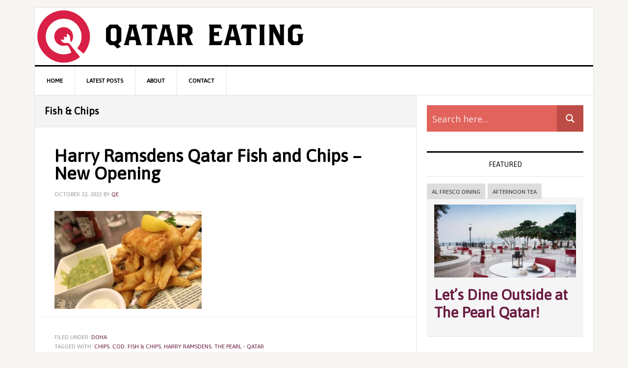

--- FILE ---
content_type: text/html; charset=UTF-8
request_url: http://www.qatareating.com/tag/fish-chips/
body_size: 23823
content:
<!DOCTYPE html>
<html lang="en-US" prefix="og: http://ogp.me/ns#">
<head >
<meta charset="UTF-8" />
<title>Fish &amp; Chips Archives - Qatar Eating</title><meta name="viewport" content="width=device-width, initial-scale=1" />
<meta name='robots' content='max-image-preview:large' />
	<style>img:is([sizes="auto" i], [sizes^="auto," i]) { contain-intrinsic-size: 3000px 1500px }</style>
	
<!-- This site is optimized with the Yoast SEO plugin v4.7 - https://yoast.com/wordpress/plugins/seo/ -->
<meta name="robots" content="noindex,follow"/>
<link rel="canonical" href="http://www.qatareating.com/tag/fish-chips/" />
<meta property="og:locale" content="en_US" />
<meta property="og:type" content="object" />
<meta property="og:title" content="Fish &amp; Chips Archives - Qatar Eating" />
<meta property="og:url" content="http://www.qatareating.com/tag/fish-chips/" />
<meta property="og:site_name" content="Qatar Eating" />
<!-- / Yoast SEO plugin. -->

<link rel='dns-prefetch' href='//fonts.googleapis.com' />
<link rel="alternate" type="application/rss+xml" title="Qatar Eating &raquo; Feed" href="http://www.qatareating.com/feed/" />
<link rel="alternate" type="application/rss+xml" title="Qatar Eating &raquo; Comments Feed" href="http://www.qatareating.com/comments/feed/" />
<link rel="alternate" type="application/rss+xml" title="Qatar Eating &raquo; Fish &amp; Chips Tag Feed" href="http://www.qatareating.com/tag/fish-chips/feed/" />
<script type="c013d91ef9e71315a5cd5679-text/javascript">
/* <![CDATA[ */
window._wpemojiSettings = {"baseUrl":"https:\/\/s.w.org\/images\/core\/emoji\/16.0.1\/72x72\/","ext":".png","svgUrl":"https:\/\/s.w.org\/images\/core\/emoji\/16.0.1\/svg\/","svgExt":".svg","source":{"concatemoji":"http:\/\/www.qatareating.com\/wp-includes\/js\/wp-emoji-release.min.js?ver=6.8.3"}};
/*! This file is auto-generated */
!function(s,n){var o,i,e;function c(e){try{var t={supportTests:e,timestamp:(new Date).valueOf()};sessionStorage.setItem(o,JSON.stringify(t))}catch(e){}}function p(e,t,n){e.clearRect(0,0,e.canvas.width,e.canvas.height),e.fillText(t,0,0);var t=new Uint32Array(e.getImageData(0,0,e.canvas.width,e.canvas.height).data),a=(e.clearRect(0,0,e.canvas.width,e.canvas.height),e.fillText(n,0,0),new Uint32Array(e.getImageData(0,0,e.canvas.width,e.canvas.height).data));return t.every(function(e,t){return e===a[t]})}function u(e,t){e.clearRect(0,0,e.canvas.width,e.canvas.height),e.fillText(t,0,0);for(var n=e.getImageData(16,16,1,1),a=0;a<n.data.length;a++)if(0!==n.data[a])return!1;return!0}function f(e,t,n,a){switch(t){case"flag":return n(e,"\ud83c\udff3\ufe0f\u200d\u26a7\ufe0f","\ud83c\udff3\ufe0f\u200b\u26a7\ufe0f")?!1:!n(e,"\ud83c\udde8\ud83c\uddf6","\ud83c\udde8\u200b\ud83c\uddf6")&&!n(e,"\ud83c\udff4\udb40\udc67\udb40\udc62\udb40\udc65\udb40\udc6e\udb40\udc67\udb40\udc7f","\ud83c\udff4\u200b\udb40\udc67\u200b\udb40\udc62\u200b\udb40\udc65\u200b\udb40\udc6e\u200b\udb40\udc67\u200b\udb40\udc7f");case"emoji":return!a(e,"\ud83e\udedf")}return!1}function g(e,t,n,a){var r="undefined"!=typeof WorkerGlobalScope&&self instanceof WorkerGlobalScope?new OffscreenCanvas(300,150):s.createElement("canvas"),o=r.getContext("2d",{willReadFrequently:!0}),i=(o.textBaseline="top",o.font="600 32px Arial",{});return e.forEach(function(e){i[e]=t(o,e,n,a)}),i}function t(e){var t=s.createElement("script");t.src=e,t.defer=!0,s.head.appendChild(t)}"undefined"!=typeof Promise&&(o="wpEmojiSettingsSupports",i=["flag","emoji"],n.supports={everything:!0,everythingExceptFlag:!0},e=new Promise(function(e){s.addEventListener("DOMContentLoaded",e,{once:!0})}),new Promise(function(t){var n=function(){try{var e=JSON.parse(sessionStorage.getItem(o));if("object"==typeof e&&"number"==typeof e.timestamp&&(new Date).valueOf()<e.timestamp+604800&&"object"==typeof e.supportTests)return e.supportTests}catch(e){}return null}();if(!n){if("undefined"!=typeof Worker&&"undefined"!=typeof OffscreenCanvas&&"undefined"!=typeof URL&&URL.createObjectURL&&"undefined"!=typeof Blob)try{var e="postMessage("+g.toString()+"("+[JSON.stringify(i),f.toString(),p.toString(),u.toString()].join(",")+"));",a=new Blob([e],{type:"text/javascript"}),r=new Worker(URL.createObjectURL(a),{name:"wpTestEmojiSupports"});return void(r.onmessage=function(e){c(n=e.data),r.terminate(),t(n)})}catch(e){}c(n=g(i,f,p,u))}t(n)}).then(function(e){for(var t in e)n.supports[t]=e[t],n.supports.everything=n.supports.everything&&n.supports[t],"flag"!==t&&(n.supports.everythingExceptFlag=n.supports.everythingExceptFlag&&n.supports[t]);n.supports.everythingExceptFlag=n.supports.everythingExceptFlag&&!n.supports.flag,n.DOMReady=!1,n.readyCallback=function(){n.DOMReady=!0}}).then(function(){return e}).then(function(){var e;n.supports.everything||(n.readyCallback(),(e=n.source||{}).concatemoji?t(e.concatemoji):e.wpemoji&&e.twemoji&&(t(e.twemoji),t(e.wpemoji)))}))}((window,document),window._wpemojiSettings);
/* ]]> */
</script>
<link rel='stylesheet' id='news-pro-css' href='http://www.qatareating.com/wp-content/themes/news-pro/style.css?ver=3.2.1' type='text/css' media='all' />
<style id='news-pro-inline-css' type='text/css'>


		a,
		.entry-title a:focus,
		.entry-title a:hover {
			color: #691a40;
		}

		@media only screen and ( max-width: 1023px ) {
			.genesis-responsive-menu .genesis-nav-menu a:focus,
			.genesis-responsive-menu .genesis-nav-menu a:hover,
			.genesis-responsive-menu .genesis-nav-menu .menu-item.current-menu-item > a,
			.menu-toggle:focus,
			.menu-toggle:hover,
			.sub-menu-toggle:focus,
			.sub-menu-toggle:hover {
				color: #691a40;
			}
		}

		

		.footer-widgets a:focus,
		.footer-widgets a:hover,
		.site-footer a:focus,
		.site-footer a:hover {
			color: #691a40;
		}

		

		button:focus,
		button:hover,
		input:focus[type="button"],
		input:focus[type="reset"],
		input:focus[type="submit"],
		input:hover[type="button"],
		input:hover[type="reset"],
		input:hover[type="submit"],
		.archive-pagination li a:focus,
		.archive-pagination li a:hover,
		.archive-pagination li.active a,
		.button:focus,
		.button:hover,
		.enews-widget input[type="submit"],
		.entry-content .button:focus,
		.entry-content .button:hover,
		.home-top .ui-tabs ul.ui-tabs-nav li.ui-tabs-active a {
			background-color: #691a40;
			color: #ffffff;
		}
		
</style>
<style id='wp-emoji-styles-inline-css' type='text/css'>

	img.wp-smiley, img.emoji {
		display: inline !important;
		border: none !important;
		box-shadow: none !important;
		height: 1em !important;
		width: 1em !important;
		margin: 0 0.07em !important;
		vertical-align: -0.1em !important;
		background: none !important;
		padding: 0 !important;
	}
</style>
<link rel='stylesheet' id='wp-block-library-css' href='http://www.qatareating.com/wp-includes/css/dist/block-library/style.min.css?ver=6.8.3' type='text/css' media='all' />
<style id='classic-theme-styles-inline-css' type='text/css'>
/*! This file is auto-generated */
.wp-block-button__link{color:#fff;background-color:#32373c;border-radius:9999px;box-shadow:none;text-decoration:none;padding:calc(.667em + 2px) calc(1.333em + 2px);font-size:1.125em}.wp-block-file__button{background:#32373c;color:#fff;text-decoration:none}
</style>
<style id='global-styles-inline-css' type='text/css'>
:root{--wp--preset--aspect-ratio--square: 1;--wp--preset--aspect-ratio--4-3: 4/3;--wp--preset--aspect-ratio--3-4: 3/4;--wp--preset--aspect-ratio--3-2: 3/2;--wp--preset--aspect-ratio--2-3: 2/3;--wp--preset--aspect-ratio--16-9: 16/9;--wp--preset--aspect-ratio--9-16: 9/16;--wp--preset--color--black: #000000;--wp--preset--color--cyan-bluish-gray: #abb8c3;--wp--preset--color--white: #ffffff;--wp--preset--color--pale-pink: #f78da7;--wp--preset--color--vivid-red: #cf2e2e;--wp--preset--color--luminous-vivid-orange: #ff6900;--wp--preset--color--luminous-vivid-amber: #fcb900;--wp--preset--color--light-green-cyan: #7bdcb5;--wp--preset--color--vivid-green-cyan: #00d084;--wp--preset--color--pale-cyan-blue: #8ed1fc;--wp--preset--color--vivid-cyan-blue: #0693e3;--wp--preset--color--vivid-purple: #9b51e0;--wp--preset--gradient--vivid-cyan-blue-to-vivid-purple: linear-gradient(135deg,rgba(6,147,227,1) 0%,rgb(155,81,224) 100%);--wp--preset--gradient--light-green-cyan-to-vivid-green-cyan: linear-gradient(135deg,rgb(122,220,180) 0%,rgb(0,208,130) 100%);--wp--preset--gradient--luminous-vivid-amber-to-luminous-vivid-orange: linear-gradient(135deg,rgba(252,185,0,1) 0%,rgba(255,105,0,1) 100%);--wp--preset--gradient--luminous-vivid-orange-to-vivid-red: linear-gradient(135deg,rgba(255,105,0,1) 0%,rgb(207,46,46) 100%);--wp--preset--gradient--very-light-gray-to-cyan-bluish-gray: linear-gradient(135deg,rgb(238,238,238) 0%,rgb(169,184,195) 100%);--wp--preset--gradient--cool-to-warm-spectrum: linear-gradient(135deg,rgb(74,234,220) 0%,rgb(151,120,209) 20%,rgb(207,42,186) 40%,rgb(238,44,130) 60%,rgb(251,105,98) 80%,rgb(254,248,76) 100%);--wp--preset--gradient--blush-light-purple: linear-gradient(135deg,rgb(255,206,236) 0%,rgb(152,150,240) 100%);--wp--preset--gradient--blush-bordeaux: linear-gradient(135deg,rgb(254,205,165) 0%,rgb(254,45,45) 50%,rgb(107,0,62) 100%);--wp--preset--gradient--luminous-dusk: linear-gradient(135deg,rgb(255,203,112) 0%,rgb(199,81,192) 50%,rgb(65,88,208) 100%);--wp--preset--gradient--pale-ocean: linear-gradient(135deg,rgb(255,245,203) 0%,rgb(182,227,212) 50%,rgb(51,167,181) 100%);--wp--preset--gradient--electric-grass: linear-gradient(135deg,rgb(202,248,128) 0%,rgb(113,206,126) 100%);--wp--preset--gradient--midnight: linear-gradient(135deg,rgb(2,3,129) 0%,rgb(40,116,252) 100%);--wp--preset--font-size--small: 13px;--wp--preset--font-size--medium: 20px;--wp--preset--font-size--large: 36px;--wp--preset--font-size--x-large: 42px;--wp--preset--spacing--20: 0.44rem;--wp--preset--spacing--30: 0.67rem;--wp--preset--spacing--40: 1rem;--wp--preset--spacing--50: 1.5rem;--wp--preset--spacing--60: 2.25rem;--wp--preset--spacing--70: 3.38rem;--wp--preset--spacing--80: 5.06rem;--wp--preset--shadow--natural: 6px 6px 9px rgba(0, 0, 0, 0.2);--wp--preset--shadow--deep: 12px 12px 50px rgba(0, 0, 0, 0.4);--wp--preset--shadow--sharp: 6px 6px 0px rgba(0, 0, 0, 0.2);--wp--preset--shadow--outlined: 6px 6px 0px -3px rgba(255, 255, 255, 1), 6px 6px rgba(0, 0, 0, 1);--wp--preset--shadow--crisp: 6px 6px 0px rgba(0, 0, 0, 1);}:where(.is-layout-flex){gap: 0.5em;}:where(.is-layout-grid){gap: 0.5em;}body .is-layout-flex{display: flex;}.is-layout-flex{flex-wrap: wrap;align-items: center;}.is-layout-flex > :is(*, div){margin: 0;}body .is-layout-grid{display: grid;}.is-layout-grid > :is(*, div){margin: 0;}:where(.wp-block-columns.is-layout-flex){gap: 2em;}:where(.wp-block-columns.is-layout-grid){gap: 2em;}:where(.wp-block-post-template.is-layout-flex){gap: 1.25em;}:where(.wp-block-post-template.is-layout-grid){gap: 1.25em;}.has-black-color{color: var(--wp--preset--color--black) !important;}.has-cyan-bluish-gray-color{color: var(--wp--preset--color--cyan-bluish-gray) !important;}.has-white-color{color: var(--wp--preset--color--white) !important;}.has-pale-pink-color{color: var(--wp--preset--color--pale-pink) !important;}.has-vivid-red-color{color: var(--wp--preset--color--vivid-red) !important;}.has-luminous-vivid-orange-color{color: var(--wp--preset--color--luminous-vivid-orange) !important;}.has-luminous-vivid-amber-color{color: var(--wp--preset--color--luminous-vivid-amber) !important;}.has-light-green-cyan-color{color: var(--wp--preset--color--light-green-cyan) !important;}.has-vivid-green-cyan-color{color: var(--wp--preset--color--vivid-green-cyan) !important;}.has-pale-cyan-blue-color{color: var(--wp--preset--color--pale-cyan-blue) !important;}.has-vivid-cyan-blue-color{color: var(--wp--preset--color--vivid-cyan-blue) !important;}.has-vivid-purple-color{color: var(--wp--preset--color--vivid-purple) !important;}.has-black-background-color{background-color: var(--wp--preset--color--black) !important;}.has-cyan-bluish-gray-background-color{background-color: var(--wp--preset--color--cyan-bluish-gray) !important;}.has-white-background-color{background-color: var(--wp--preset--color--white) !important;}.has-pale-pink-background-color{background-color: var(--wp--preset--color--pale-pink) !important;}.has-vivid-red-background-color{background-color: var(--wp--preset--color--vivid-red) !important;}.has-luminous-vivid-orange-background-color{background-color: var(--wp--preset--color--luminous-vivid-orange) !important;}.has-luminous-vivid-amber-background-color{background-color: var(--wp--preset--color--luminous-vivid-amber) !important;}.has-light-green-cyan-background-color{background-color: var(--wp--preset--color--light-green-cyan) !important;}.has-vivid-green-cyan-background-color{background-color: var(--wp--preset--color--vivid-green-cyan) !important;}.has-pale-cyan-blue-background-color{background-color: var(--wp--preset--color--pale-cyan-blue) !important;}.has-vivid-cyan-blue-background-color{background-color: var(--wp--preset--color--vivid-cyan-blue) !important;}.has-vivid-purple-background-color{background-color: var(--wp--preset--color--vivid-purple) !important;}.has-black-border-color{border-color: var(--wp--preset--color--black) !important;}.has-cyan-bluish-gray-border-color{border-color: var(--wp--preset--color--cyan-bluish-gray) !important;}.has-white-border-color{border-color: var(--wp--preset--color--white) !important;}.has-pale-pink-border-color{border-color: var(--wp--preset--color--pale-pink) !important;}.has-vivid-red-border-color{border-color: var(--wp--preset--color--vivid-red) !important;}.has-luminous-vivid-orange-border-color{border-color: var(--wp--preset--color--luminous-vivid-orange) !important;}.has-luminous-vivid-amber-border-color{border-color: var(--wp--preset--color--luminous-vivid-amber) !important;}.has-light-green-cyan-border-color{border-color: var(--wp--preset--color--light-green-cyan) !important;}.has-vivid-green-cyan-border-color{border-color: var(--wp--preset--color--vivid-green-cyan) !important;}.has-pale-cyan-blue-border-color{border-color: var(--wp--preset--color--pale-cyan-blue) !important;}.has-vivid-cyan-blue-border-color{border-color: var(--wp--preset--color--vivid-cyan-blue) !important;}.has-vivid-purple-border-color{border-color: var(--wp--preset--color--vivid-purple) !important;}.has-vivid-cyan-blue-to-vivid-purple-gradient-background{background: var(--wp--preset--gradient--vivid-cyan-blue-to-vivid-purple) !important;}.has-light-green-cyan-to-vivid-green-cyan-gradient-background{background: var(--wp--preset--gradient--light-green-cyan-to-vivid-green-cyan) !important;}.has-luminous-vivid-amber-to-luminous-vivid-orange-gradient-background{background: var(--wp--preset--gradient--luminous-vivid-amber-to-luminous-vivid-orange) !important;}.has-luminous-vivid-orange-to-vivid-red-gradient-background{background: var(--wp--preset--gradient--luminous-vivid-orange-to-vivid-red) !important;}.has-very-light-gray-to-cyan-bluish-gray-gradient-background{background: var(--wp--preset--gradient--very-light-gray-to-cyan-bluish-gray) !important;}.has-cool-to-warm-spectrum-gradient-background{background: var(--wp--preset--gradient--cool-to-warm-spectrum) !important;}.has-blush-light-purple-gradient-background{background: var(--wp--preset--gradient--blush-light-purple) !important;}.has-blush-bordeaux-gradient-background{background: var(--wp--preset--gradient--blush-bordeaux) !important;}.has-luminous-dusk-gradient-background{background: var(--wp--preset--gradient--luminous-dusk) !important;}.has-pale-ocean-gradient-background{background: var(--wp--preset--gradient--pale-ocean) !important;}.has-electric-grass-gradient-background{background: var(--wp--preset--gradient--electric-grass) !important;}.has-midnight-gradient-background{background: var(--wp--preset--gradient--midnight) !important;}.has-small-font-size{font-size: var(--wp--preset--font-size--small) !important;}.has-medium-font-size{font-size: var(--wp--preset--font-size--medium) !important;}.has-large-font-size{font-size: var(--wp--preset--font-size--large) !important;}.has-x-large-font-size{font-size: var(--wp--preset--font-size--x-large) !important;}
:where(.wp-block-post-template.is-layout-flex){gap: 1.25em;}:where(.wp-block-post-template.is-layout-grid){gap: 1.25em;}
:where(.wp-block-columns.is-layout-flex){gap: 2em;}:where(.wp-block-columns.is-layout-grid){gap: 2em;}
:root :where(.wp-block-pullquote){font-size: 1.5em;line-height: 1.6;}
</style>
<link rel='stylesheet' id='select2-css' href='http://www.qatareating.com/wp-content/plugins/beautiful-taxonomy-filters/public/css/select2.min.css?ver=2.3.1' type='text/css' media='all' />
<link rel='stylesheet' id='beautiful-taxonomy-filters-basic-css' href='http://www.qatareating.com/wp-content/plugins/beautiful-taxonomy-filters/public/css/beautiful-taxonomy-filters-base.min.css?ver=2.3.1' type='text/css' media='all' />
<link rel='stylesheet' id='cptch_stylesheet-css' href='http://www.qatareating.com/wp-content/plugins/captcha/css/front_end_style.css?ver=4.3.0' type='text/css' media='all' />
<link rel='stylesheet' id='dashicons-css' href='http://www.qatareating.com/wp-includes/css/dashicons.min.css?ver=6.8.3' type='text/css' media='all' />
<link rel='stylesheet' id='cptch_desktop_style-css' href='http://www.qatareating.com/wp-content/plugins/captcha/css/desktop_style.css?ver=4.3.0' type='text/css' media='all' />
<link rel='stylesheet' id='contact-form-7-css' href='http://www.qatareating.com/wp-content/plugins/contact-form-7/includes/css/styles.css?ver=4.7' type='text/css' media='all' />
<link rel='stylesheet' id='foobox-free-min-css' href='http://www.qatareating.com/wp-content/plugins/foobox-image-lightbox/free/css/foobox.free.min.css?ver=1.2.24' type='text/css' media='all' />
<link rel='stylesheet' id='tt-easy-google-fonts-css' href="https://fonts.googleapis.com/css?family=Asap%3Aregular&#038;subset=latin%2Call&#038;ver=6.8.3" type='text/css' media='all' />
<link rel='stylesheet' id='google-fonts-css' href='//fonts.googleapis.com/css?family=Raleway%3A400%2C700&#038;ver=3.2.1' type='text/css' media='all' />
<link rel='stylesheet' id='wpdreams-asp-basic-css' href='http://www.qatareating.com/wp-content/plugins/ajax-search-pro/css/style.basic.css?ver=8yu7ab' type='text/css' media='all' />
<link rel='stylesheet' id='wpdreams-ajaxsearchpro-instances-css' href='//www.qatareating.com/wp-content/uploads/asp_upload/style.instances.css?ver=8yu7ab' type='text/css' media='all' />
<link rel='stylesheet' id='simple-social-icons-font-css' href='http://www.qatareating.com/wp-content/plugins/simple-social-icons/css/style.css?ver=2.0.1' type='text/css' media='all' />
<link rel='stylesheet' id='mediaelement-css' href='http://www.qatareating.com/wp-includes/js/mediaelement/mediaelementplayer-legacy.min.css?ver=4.2.17' type='text/css' media='all' />
<link rel='stylesheet' id='wp-mediaelement-css' href='http://www.qatareating.com/wp-includes/js/mediaelement/wp-mediaelement.min.css?ver=6.8.3' type='text/css' media='all' />
<link rel='stylesheet' id='views-pagination-style-css' href='http://www.qatareating.com/wp-content/plugins/wp-views/embedded/res/css/wpv-pagination.css?ver=2.3.1' type='text/css' media='all' />
<style id='views-pagination-style-inline-css' type='text/css'>
.wpv-sort-list-dropdown.wpv-sort-list-dropdown-style-default > span.wpv-sort-list,.wpv-sort-list-dropdown.wpv-sort-list-dropdown-style-default .wpv-sort-list-item {border-color: #cdcdcd;}.wpv-sort-list-dropdown.wpv-sort-list-dropdown-style-default .wpv-sort-list-item a {color: #444;background-color: #fff;}.wpv-sort-list-dropdown.wpv-sort-list-dropdown-style-default a:hover,.wpv-sort-list-dropdown.wpv-sort-list-dropdown-style-default a:focus {color: #000;background-color: #eee;}.wpv-sort-list-dropdown.wpv-sort-list-dropdown-style-default .wpv-sort-list-item.wpv-sort-list-current a {color: #000;background-color: #eee;}.wpv-sort-list-dropdown.wpv-sort-list-dropdown-style-grey > span.wpv-sort-list,.wpv-sort-list-dropdown.wpv-sort-list-dropdown-style-grey .wpv-sort-list-item {border-color: #cdcdcd;}.wpv-sort-list-dropdown.wpv-sort-list-dropdown-style-grey .wpv-sort-list-item a {color: #444;background-color: #eeeeee;}.wpv-sort-list-dropdown.wpv-sort-list-dropdown-style-grey a:hover,.wpv-sort-list-dropdown.wpv-sort-list-dropdown-style-grey a:focus {color: #000;background-color: #e5e5e5;}.wpv-sort-list-dropdown.wpv-sort-list-dropdown-style-grey .wpv-sort-list-item.wpv-sort-list-current a {color: #000;background-color: #e5e5e5;}.wpv-sort-list-dropdown.wpv-sort-list-dropdown-style-blue > span.wpv-sort-list,.wpv-sort-list-dropdown.wpv-sort-list-dropdown-style-blue .wpv-sort-list-item {border-color: #0099cc;}.wpv-sort-list-dropdown.wpv-sort-list-dropdown-style-blue .wpv-sort-list-item a {color: #444;background-color: #cbddeb;}.wpv-sort-list-dropdown.wpv-sort-list-dropdown-style-blue a:hover,.wpv-sort-list-dropdown.wpv-sort-list-dropdown-style-blue a:focus {color: #000;background-color: #95bedd;}.wpv-sort-list-dropdown.wpv-sort-list-dropdown-style-blue .wpv-sort-list-item.wpv-sort-list-current a {color: #000;background-color: #95bedd;}
</style>
<link rel='stylesheet' id='genesis-extender-minified-css' href='//www.qatareating.com/wp-content/uploads/genesis-extender/plugin/genesis-extender-minified.css?ver=1504799426' type='text/css' media='all' />
<link rel='stylesheet' id='genesis-tabs-stylesheet-css' href='http://www.qatareating.com/wp-content/plugins/genesis-tabs/style.css?ver=6.8.3' type='text/css' media='all' />
<link rel='stylesheet' id='lightboxStyle-css' href='http://www.qatareating.com/wp-content/plugins/lightbox-plus/css/shadowed/colorbox.min.css?ver=2.7.2' type='text/css' media='screen' />
<script type="c013d91ef9e71315a5cd5679-text/javascript" src="http://www.qatareating.com/wp-includes/js/jquery/jquery.min.js?ver=3.7.1" id="jquery-core-js"></script>
<script type="c013d91ef9e71315a5cd5679-text/javascript" src="http://www.qatareating.com/wp-includes/js/jquery/jquery-migrate.min.js?ver=3.4.1" id="jquery-migrate-js"></script>
<script type="c013d91ef9e71315a5cd5679-text/javascript" id="snazzymaps-js-js-extra">
/* <![CDATA[ */
var SnazzyDataForSnazzyMaps = [];
SnazzyDataForSnazzyMaps={"id":1256,"name":"ptarmigan purple","description":"purple","url":"https:\/\/snazzymaps.com\/style\/1256\/ptarmigan-purple","imageUrl":"https:\/\/az769952.vo.msecnd.net\/assets\/1256-ptarmigan-purple.png?v=20150822030842","json":"[{\"featureType\":\"administrative\",\"elementType\":\"labels.text.fill\",\"stylers\":[{\"color\":\"#444444\"}]},{\"featureType\":\"landscape\",\"elementType\":\"all\",\"stylers\":[{\"color\":\"#f2f2f2\"}]},{\"featureType\":\"poi\",\"elementType\":\"all\",\"stylers\":[{\"visibility\":\"off\"}]},{\"featureType\":\"road\",\"elementType\":\"all\",\"stylers\":[{\"saturation\":-100},{\"lightness\":45}]},{\"featureType\":\"road.highway\",\"elementType\":\"all\",\"stylers\":[{\"visibility\":\"simplified\"}]},{\"featureType\":\"road.arterial\",\"elementType\":\"labels.icon\",\"stylers\":[{\"visibility\":\"off\"}]},{\"featureType\":\"transit\",\"elementType\":\"all\",\"stylers\":[{\"visibility\":\"off\"}]},{\"featureType\":\"water\",\"elementType\":\"all\",\"stylers\":[{\"color\":\"#80175b\"},{\"visibility\":\"on\"}]}]","views":466,"favorites":2,"createdBy":{"name":"marc wainman","url":null},"createdOn":"2014-12-04T14:56:56.9"};
/* ]]> */
</script>
<script type="c013d91ef9e71315a5cd5679-text/javascript" src="http://www.qatareating.com/wp-content/plugins/snazzy-maps/snazzymaps.js?ver=1.1.3" id="snazzymaps-js-js"></script>
<!--[if lt IE 9]>
<script type="text/javascript" src="http://www.qatareating.com/wp-content/themes/genesis/lib/js/html5shiv.js?ver=3.7.3" id="html5shiv-js"></script>
<![endif]-->
<script type="c013d91ef9e71315a5cd5679-text/javascript" src="http://www.qatareating.com/wp-content/plugins/simple-social-icons/svgxuse.js?ver=1.1.21" id="svg-x-use-js"></script>
<script type="c013d91ef9e71315a5cd5679-text/javascript" src="http://www.qatareating.com/wp-content/plugins/foobox-image-lightbox/free/js/foobox.free.min.js?ver=1.2.24" id="foobox-free-min-js"></script>
<link rel="https://api.w.org/" href="http://www.qatareating.com/wp-json/" /><link rel="alternate" title="JSON" type="application/json" href="http://www.qatareating.com/wp-json/wp/v2/tags/520" /><link rel="EditURI" type="application/rsd+xml" title="RSD" href="http://www.qatareating.com/xmlrpc.php?rsd" />
<style type="text/css"> .enews .screenread {
	height: 1px;
    left: -1000em;
    overflow: hidden;
    position: absolute;
    top: -1000em;
    width: 1px; } </style><script type="c013d91ef9e71315a5cd5679-text/javascript">
  (function(i,s,o,g,r,a,m){i['GoogleAnalyticsObject']=r;i[r]=i[r]||function(){
  (i[r].q=i[r].q||[]).push(arguments)},i[r].l=1*new Date();a=s.createElement(o),
  m=s.getElementsByTagName(o)[0];a.async=1;a.src=g;m.parentNode.insertBefore(a,m)
  })(window,document,'script','https://www.google-analytics.com/analytics.js','ga');

  ga('create', 'UA-56549327-1', 'auto');
  ga('send', 'pageview');

</script><style type="text/css">.site-title a { background: url(http://www.qatareating.com/wp-content/uploads/2017/05/logo@2.png) no-repeat !important; }</style>
                <link href='//fonts.googleapis.com/css?family=Open+Sans:300|Open+Sans:400|Open+Sans:700' rel='stylesheet' type='text/css'>
                                <link href='//fonts.googleapis.com/css?family=Lato:300|Lato:400|Lato:700' rel='stylesheet' type='text/css'>
                <style type="text/css" media="screen"> .simple-social-icons ul li a, .simple-social-icons ul li a:hover, .simple-social-icons ul li a:focus { background-color: #691a40 !important; border-radius: 3px; color: #ffffff !important; border: 0px #ffffff solid !important; font-size: 18px; padding: 9px; }  .simple-social-icons ul li a:hover, .simple-social-icons ul li a:focus { background-color: #680030 !important; border-color: #ffffff !important; color: #ffffff !important; }  .simple-social-icons ul li a:focus { outline: 1px dotted #680030 !important; }</style>            <style type="text/css">
                <!--
                @font-face {
                    font-family: 'asppsicons2';
                    src: url('//www.qatareating.com/wp-content/plugins/ajax-search-pro/css/fonts/icons/icons2.eot');
                    src: url('//www.qatareating.com/wp-content/plugins/ajax-search-pro/css/fonts/icons/icons2.eot?#iefix') format('embedded-opentype'),
                    url('//www.qatareating.com/wp-content/plugins/ajax-search-pro/css/fonts/icons/icons2.woff2') format('woff2'),
                    url('//www.qatareating.com/wp-content/plugins/ajax-search-pro/css/fonts/icons/icons2.woff') format('woff'),
                    url('//www.qatareating.com/wp-content/plugins/ajax-search-pro/css/fonts/icons/icons2.ttf') format('truetype'),
                    url('//www.qatareating.com/wp-content/plugins/ajax-search-pro/css/fonts/icons/icons2.svg#icons') format('svg');
                    font-weight: normal;
                    font-style: normal;
                }
                                -->
            </style>
                        <script type="c013d91ef9e71315a5cd5679-text/javascript">
                if ( typeof _ASP !== "undefined" && _ASP !== null && typeof _ASP.initialize !== "undefined" )
                    _ASP.initialize();
            </script>
            <link rel="icon" href="http://www.qatareating.com/wp-content/uploads/2017/05/cropped-Slice-32x32.png" sizes="32x32" />
<link rel="icon" href="http://www.qatareating.com/wp-content/uploads/2017/05/cropped-Slice-192x192.png" sizes="192x192" />
<link rel="apple-touch-icon" href="http://www.qatareating.com/wp-content/uploads/2017/05/cropped-Slice-180x180.png" />
<meta name="msapplication-TileImage" content="http://www.qatareating.com/wp-content/uploads/2017/05/cropped-Slice-270x270.png" />
<style id="tt-easy-google-font-styles" type="text/css">p { }
h1 { }
h2 { }
h3 { }
h4 { }
h5 { }
h6 { }
body,p { font-family: 'Asap'!important; font-style: normal!important; font-weight: 400!important; }
h2,h3,h4,h5,h6,.post_box .headline,.headline a { }
</style></head>
<body class="archive tag tag-fish-chips tag-520 wp-theme-genesis wp-child-theme-news-pro custom-header header-image header-full-width content-sidebar mac chrome override" itemscope itemtype="https://schema.org/WebPage"><div class="site-container"><ul class="genesis-skip-link"><li><a href="#genesis-nav-primary" class="screen-reader-shortcut"> Skip to primary navigation</a></li><li><a href="#genesis-content" class="screen-reader-shortcut"> Skip to content</a></li><li><a href="#genesis-sidebar-primary" class="screen-reader-shortcut"> Skip to primary sidebar</a></li></ul><div class="site-container-wrap"><header class="site-header" itemscope itemtype="https://schema.org/WPHeader"><div class="wrap"><div class="title-area"><p class="site-title" itemprop="headline"><a href="http://www.qatareating.com/">Qatar Eating</a></p><p class="site-description" itemprop="description">Qatar Eating - Restaurants &amp; Dining in Doha, Qatar</p></div></div></header><h2 class="screen-reader-text">Main navigation</h2><nav class="nav-primary" itemscope itemtype="https://schema.org/SiteNavigationElement" id="genesis-nav-primary" aria-label="Main navigation"><div class="wrap"><ul id="menu-menu2" class="menu genesis-nav-menu menu-primary js-superfish"><li id="menu-item-34" class="menu-item menu-item-type-custom menu-item-object-custom menu-item-home menu-item-34"><a href="http://www.qatareating.com/" itemprop="url"><span itemprop="name">Home</span></a></li>
<li id="menu-item-11370" class="menu-item menu-item-type-post_type menu-item-object-page menu-item-11370"><a href="http://www.qatareating.com/latest-posts/" itemprop="url"><span itemprop="name">Latest Posts</span></a></li>
<li id="menu-item-2294" class="menu-item menu-item-type-post_type menu-item-object-page menu-item-2294"><a href="http://www.qatareating.com/about/" itemprop="url"><span itemprop="name">About</span></a></li>
<li id="menu-item-2014" class="menu-item menu-item-type-post_type menu-item-object-page menu-item-2014"><a href="http://www.qatareating.com/contact/" itemprop="url"><span itemprop="name">Contact</span></a></li>
</ul></div></nav><div class="site-inner"><div class="content-sidebar-wrap"><main class="content" id="genesis-content"><div class="archive-description taxonomy-archive-description taxonomy-description"><h1 class="archive-title">Fish &amp; Chips</h1></div><article class="post-7514 post type-post status-publish format-standard has-post-thumbnail category-doha tag-chips tag-cod tag-fish-chips tag-harry-ramsdens tag-the-pearl-qatar entry gs-1 gs-odd gs-featured-content-entry"><header class="entry-header"><h2 class="entry-title" itemprop="name"><a href="http://www.qatareating.com/harry-ramsdens-qatar-fish-and-chips-new-opening/" rel="bookmark">Harry Ramsdens Qatar Fish and Chips &#8211; New Opening</a></h2>
<p class="entry-meta"><time class="entry-time" itemprop="datePublished" datetime="2015-10-22T13:58:29+03:00">October 22, 2015</time> by <span class="entry-author" itemprop="author" itemscope itemtype="https://schema.org/Person"><a href="http://www.qatareating.com/author/missqe/" class="entry-author-link" itemprop="url" rel="author"><span class="entry-author-name" itemprop="name">QE</span></a></span>  </p></header><div class="entry-content" itemprop="text"><a class="entry-image-link" href="http://www.qatareating.com/harry-ramsdens-qatar-fish-and-chips-new-opening/" aria-hidden="true"><img loading="lazy" width="300" height="200" src="http://www.qatareating.com/wp-content/uploads/2015/10/Harry-Ramsdens-Qatar-Doha-The-Pearl-Fish-Chips-2-300x200.jpg" class="alignleft post-image entry-image" alt="Harry Ramsdens Qatar Fish and Chips &#8211; New Opening" itemprop="image" decoding="async" srcset="http://www.qatareating.com/wp-content/uploads/2015/10/Harry-Ramsdens-Qatar-Doha-The-Pearl-Fish-Chips-2-300x200.jpg 300w, http://www.qatareating.com/wp-content/uploads/2015/10/Harry-Ramsdens-Qatar-Doha-The-Pearl-Fish-Chips-2.jpg 674w, http://www.qatareating.com/wp-content/uploads/2015/10/Harry-Ramsdens-Qatar-Doha-The-Pearl-Fish-Chips-2-300x200@2x.jpg 600w" sizes="auto, (max-width: 300px) 100vw, 300px" /></a></div><footer class="entry-footer"><p class="entry-meta"><span class="entry-categories">Filed Under: <a href="http://www.qatareating.com/category/doha/" rel="category tag">Doha</a></span> <span class="entry-tags">Tagged With: <a href="http://www.qatareating.com/tag/chips/" rel="tag">Chips</a>, <a href="http://www.qatareating.com/tag/cod/" rel="tag">Cod</a>, <a href="http://www.qatareating.com/tag/fish-chips/" rel="tag">Fish &amp; Chips</a>, <a href="http://www.qatareating.com/tag/harry-ramsdens/" rel="tag">Harry Ramsdens</a>, <a href="http://www.qatareating.com/tag/the-pearl-qatar/" rel="tag">The Pearl - Qatar</a></span></p></footer></article></main><aside class="sidebar sidebar-primary widget-area" role="complementary" aria-label="Primary Sidebar" itemscope itemtype="https://schema.org/WPSideBar" id="genesis-sidebar-primary"><h2 class="genesis-sidebar-title screen-reader-text">Primary Sidebar</h2><section id="text-10" class="widget widget_text"><div class="widget-wrap">			<div class="textwidget"><div class='wpdreams_asp_sc wpdreams_asp_sc-1 ajaxsearchpro asp_main_container '
     data-id="1"
     data-instance="1"
     id='ajaxsearchpro1_1'>
<div class="probox">
    
    <div class='promagnifier'>
        	    <div class='asp_text_button hiddend'>
		    Search	    </div>
        <div class='innericon'>
            <svg version="1.1" xmlns="http://www.w3.org/2000/svg" xmlns:xlink="http://www.w3.org/1999/xlink" x="0px" y="0px"

	 width="512px" height="512px" viewBox="0 0 512 512" enable-background="new 0 0 512 512" xml:space="preserve">

<path d="M460.355,421.59L353.844,315.078c20.041-27.553,31.885-61.437,31.885-98.037

	C385.729,124.934,310.793,50,218.686,50C126.58,50,51.645,124.934,51.645,217.041c0,92.106,74.936,167.041,167.041,167.041

	c34.912,0,67.352-10.773,94.184-29.158L419.945,462L460.355,421.59z M100.631,217.041c0-65.096,52.959-118.056,118.055-118.056

	c65.098,0,118.057,52.959,118.057,118.056c0,65.096-52.959,118.056-118.057,118.056C153.59,335.097,100.631,282.137,100.631,217.041

	z"/>

</svg>

        </div>
	    <div class="asp_clear"></div>
    </div>

    
    
    <div class='prosettings' style='display:none;' data-opened=0>
                <div class='innericon'>
            <?xml version="1.0" encoding="utf-8"?>

<!-- License Agreement at http://iconmonstr.com/license/ -->

<!DOCTYPE svg PUBLIC "-//W3C//DTD SVG 1.1//EN" "http://www.w3.org/Graphics/SVG/1.1/DTD/svg11.dtd">
<svg version="1.1" xmlns="http://www.w3.org/2000/svg" xmlns:xlink="http://www.w3.org/1999/xlink" x="0px" y="0px"
	 width="512px" height="512px" viewBox="0 0 512 512" style="enable-background:new 0 0 512 512;" xml:space="preserve">
<path id="control-panel-4-icon" d="M170,294c0,33.138-26.862,60-60,60c-33.137,0-60-26.862-60-60c0-33.137,26.863-60,60-60
	C143.138,234,170,260.863,170,294z M110,384c-6.872,0-13.565-0.777-20-2.243V422c0,11.046,8.954,20,20,20s20-8.954,20-20v-40.243
	C123.565,383.223,116.872,384,110,384z M110,204c6.872,0,13.565,0.777,20,2.243V90c0-11.046-8.954-20-20-20s-20,8.954-20,20v116.243
	C96.435,204.777,103.128,204,110,204z M256,197c12.131,0,22,9.869,22,22s-9.869,22-22,22s-22-9.869-22-22S243.869,197,256,197z
	 M256,159c-33.137,0-60,26.863-60,60c0,33.138,26.863,60,60,60c33.138,0,60-26.862,60-60C316,185.863,289.138,159,256,159z M256,129
	c6.872,0,13.565,0.777,20,2.243V90c0-11.046-8.954-20-20-20s-20,8.954-20,20v41.243C242.435,129.777,249.128,129,256,129z M256,309
	c-6.872,0-13.565-0.777-20-2.243V422c0,11.046,8.954,20,20,20s20-8.954,20-20V306.757C269.565,308.223,262.872,309,256,309z
	 M402,234c-33.137,0-60,26.863-60,60c0,33.138,26.863,60,60,60c33.138,0,60-26.862,60-60C462,260.863,435.138,234,402,234z M402,204
	c6.872,0,13.565,0.777,20,2.243V90c0-11.046-8.954-20-20-20s-20,8.954-20,20v116.243C388.435,204.777,395.128,204,402,204z M402,384
	c-6.872,0-13.565-0.777-20-2.243V422c0,11.046,8.954,20,20,20s20-8.954,20-20v-40.243C415.565,383.223,408.872,384,402,384z"/>
</svg>
        </div>
    </div>

    
    
    <div class='proinput'>
        <form action='#' autocomplete="off">
            <input type='search' class='orig' placeholder='Search here...' name='phrase' value='' autocomplete="off"/>
            <input type='text' class='autocomplete' name='phrase' value='' autocomplete="off" disabled/>
            <input type='submit' style='width:0; height: 0; visibility: hidden;'>
        </form>
    </div>

    
    
    <div class='proloading'>
                <div class="asp_loader">
            <div class="asp_loader-inner asp_simple-circle">
                        </div>
        </div>
            </div>

            <div class='proclose'>
            <svg version="1.1" xmlns="http://www.w3.org/2000/svg" xmlns:xlink="http://www.w3.org/1999/xlink" x="0px"
                 y="0px"
                 width="512px" height="512px" viewBox="0 0 512 512" enable-background="new 0 0 512 512"
                 xml:space="preserve">
            <polygon id="x-mark-icon"
                     points="438.393,374.595 319.757,255.977 438.378,137.348 374.595,73.607 255.995,192.225 137.375,73.622 73.607,137.352 192.246,255.983 73.622,374.625 137.352,438.393 256.002,319.734 374.652,438.378 "/>
            </svg>
        </div>
    
    
</div><div id='ajaxsearchprores1_1' class='isotopic ajaxsearchpro wpdreams_asp_sc wpdreams_asp_sc-1'>

            <nav class="asp_navigation">

            <a class="asp_prev">
                <svg version="1.1" xmlns="http://www.w3.org/2000/svg" xmlns:xlink="http://www.w3.org/1999/xlink" x="0px" y="0px"

	 width="512px" height="512px" viewBox="0 0 512 512" enable-background="new 0 0 512 512" xml:space="preserve">

<polygon id="arrow-25-icon" points="142.332,104.886 197.48,50 402.5,256 197.48,462 142.332,407.113 292.727,256 "/>

</svg>

            </a>

            <a class="asp_next">
                <svg version="1.1" xmlns="http://www.w3.org/2000/svg" xmlns:xlink="http://www.w3.org/1999/xlink" x="0px" y="0px"

	 width="512px" height="512px" viewBox="0 0 512 512" enable-background="new 0 0 512 512" xml:space="preserve">

<polygon id="arrow-25-icon" points="142.332,104.886 197.48,50 402.5,256 197.48,462 142.332,407.113 292.727,256 "/>

</svg>

            </a>

            <ul></ul>

            <div class="clear"></div>

        </nav>
    
    
    <div class="results">

        
        <div class="resdrg">
        </div>

        
    </div>

    
    
    

    <div class="asp_res_loader hiddend">
        <div class="asp_loader">
            <div class="asp_loader-inner asp_simple-circle">
                        </div>
        </div>
    </div>
</div>    <div id='ajaxsearchprosettings1_1' class="wpdreams_asp_sc wpdreams_asp_sc-1 ajaxsearchpro searchsettings">
<form name='options' autocomplete = 'off'>
    <input type="hidden" style="display:none;" name="current_page_id" value="-1">
    <fieldset class="">
    <div class="option hiddend">
        <input type='hidden' name='qtranslate_lang'
               value='0'/>
    </div>

    
	
    <div class="asp_option">
        <div class="option">
            <input type="checkbox" value="checked" id="set_exactonly1_1"
                   name="set_exactonly" />
            <label for="set_exactonly1_1"></label>
        </div>
        <div class="label">
            Exact matches only        </div>
    </div>
    <div class="asp_option">
        <div class="option">
            <input type="checkbox" value="None" id="set_intitle1_1"
                   name="set_intitle"  checked="checked"/>
            <label for="set_intitle1_1"></label>
        </div>
        <div class="label">
            Search in title        </div>
    </div>
    <div class="asp_option">
        <div class="option">
            <input type="checkbox" value="None" id="set_incontent1_1"
                   name="set_incontent"  checked="checked"/>
            <label for="set_incontent1_1"></label>
        </div>
        <div class="label">
            Search in content        </div>
    </div>
    <div class="asp_option">
        <div class="option">
            <input type="checkbox" value="None" id="set_incomments1_1"
                   name="set_incomments" />
            <label for="set_incomments1_1"></label>
        </div>
        <div class="label">
            Search in comments        </div>
    </div>
    <div class="asp_option">
        <div class="option">
            <input type="checkbox" value="None" id="set_inexcerpt1_1"
                   name="set_inexcerpt"  checked="checked"/>
            <label for="set_inexcerpt1_1"></label>
        </div>
        <div class="label">
            Search in excerpt        </div>
    </div>
</fieldset><fieldset class="asp_sett_scroll hiddend">
        <legend>Filter by Custom Post Type</legend>
            <div class="option hiddend">
        <input type="checkbox" value="post"
               id="1_1customset_1_11"
               name="customset[]" checked="checked"/>
        <label for="1_1customset_1_11"></label>
    </div>
    <div class="label hiddend"></div>
        <div class="option hiddend">
        <input type="checkbox" value="page"
               id="1_1customset_1_12"
               name="customset[]" checked="checked"/>
        <label for="1_1customset_1_12"></label>
    </div>
    <div class="label hiddend"></div>
    </fieldset>
    <div style="clear:both;"></div>
</form>
</div>

</div>
<div class='asp_hidden_data' id="asp_hidden_data_1_1" style="display:none;">

    <div class='asp_item_overlay'>
        <div class='asp_item_inner'>
            <svg version="1.1" xmlns="http://www.w3.org/2000/svg" xmlns:xlink="http://www.w3.org/1999/xlink" x="0px" y="0px"

	 width="512px" height="512px" viewBox="0 0 512 512" enable-background="new 0 0 512 512" xml:space="preserve">

<path d="M448.225,394.243l-85.387-85.385c16.55-26.081,26.146-56.986,26.146-90.094

	c0-92.989-75.652-168.641-168.643-168.641c-92.989,0-168.641,75.652-168.641,168.641s75.651,168.641,168.641,168.641

	c31.465,0,60.939-8.67,86.175-23.735l86.14,86.142C429.411,486.566,485.011,431.029,448.225,394.243z M103.992,218.764

	c0-64.156,52.192-116.352,116.35-116.352s116.353,52.195,116.353,116.352s-52.195,116.352-116.353,116.352

	S103.992,282.92,103.992,218.764z M138.455,188.504c34.057-78.9,148.668-69.752,170.248,12.862

	C265.221,150.329,188.719,144.834,138.455,188.504z"/>

</svg>

                    </div>
    </div>

</div><div class="asp_init_data" style="display:none !important;" id="asp_init_id_1_1" data-aspdata="[base64]/YWpheF9zZWFyY2g9e2FzcF90ZXJtfSIsDQogICAgInNob3dfbW9yZSI6IHsNCiAgICAgICAgInVybCI6ICI/[base64]"></div>
</div>
		</div></section>
<section id="tabs-4" class="widget ui-tabs"><div class="widget-wrap"><h3 class="widgettitle widget-title">Featured</h3>
<ul class="ui-tabs-nav"><li><a href="#cat-1032">Al Fresco Dining</a></li><li><a href="#cat-129">Afternoon Tea</a></li></ul><div id="cat-1032" class="ui-tabs-hide post-12224 post type-post status-publish format-standard has-post-thumbnail category-al-fresco-dining tag-doha tag-music tag-outdoor-seating tag-porto-arabia tag-terraces tag-the-pearl tag-the-pearl-qatar tag-where-to-eat-this-weekend tag-winter entry gs-1 gs-odd gs-featured-content-entry"><a href="http://www.qatareating.com/winter-terraces-pearl-qatar/" title="Let&#8217;s Dine Outside at The Pearl Qatar!" class=""><img width="348" height="180" src="http://www.qatareating.com/wp-content/uploads/2017/11/outdoor-dining-pearl-qatar-porto-arabia-jones-the-grocer-348x180.jpg" class="attachment-home-middle size-home-middle" alt="" decoding="async" loading="lazy" srcset="http://www.qatareating.com/wp-content/uploads/2017/11/outdoor-dining-pearl-qatar-porto-arabia-jones-the-grocer-348x180.jpg 348w, http://www.qatareating.com/wp-content/uploads/2017/11/outdoor-dining-pearl-qatar-porto-arabia-jones-the-grocer-348x180@2x.jpg 696w" sizes="auto, (max-width: 348px) 100vw, 348px" /></a><h2><a href="http://www.qatareating.com/winter-terraces-pearl-qatar/" title="Let&#8217;s Dine Outside at The Pearl Qatar!">Let&#8217;s Dine Outside at The Pearl Qatar!</a></h2></div><!--end post_class()-->

<div id="cat-129" class="ui-tabs-hide post-11823 post type-post status-publish format-standard has-post-thumbnail category-afternoon-tea tag-afternoon-tea tag-best tag-doha tag-fwala tag-hotel tag-promotions tag-qatar tag-qatari tag-quirky entry gs-1 gs-odd gs-featured-content-entry"><a href="http://www.qatareating.com/doha-best-afternoon-tea/" title="Doha’s Quirkiest Afternoon Teas" class=""><img width="348" height="180" src="http://www.qatareating.com/wp-content/uploads/2017/09/doha-quirky-afternoon-tea-qatar-348x180.png" class="attachment-home-middle size-home-middle" alt="" decoding="async" loading="lazy" srcset="http://www.qatareating.com/wp-content/uploads/2017/09/doha-quirky-afternoon-tea-qatar-348x180.png 348w, http://www.qatareating.com/wp-content/uploads/2017/09/doha-quirky-afternoon-tea-qatar-348x180@2x.png 696w" sizes="auto, (max-width: 348px) 100vw, 348px" /></a><h2><a href="http://www.qatareating.com/doha-best-afternoon-tea/" title="Doha’s Quirkiest Afternoon Teas">Doha’s Quirkiest Afternoon Teas</a></h2></div><!--end post_class()-->

</div></section>
<section id="text-7" class="widget widget_text"><div class="widget-wrap"><h3 class="widgettitle widget-title">Sign-up to The Newsletter</h3>
			<div class="textwidget"><!-- Begin MailChimp Signup Form -->
<div id="mc_embed_signup">
<form action="//qatareating.us11.list-manage.com/subscribe/post?u=3d0469fa4283dd010c4fbd9ad&amp;id=001fde3c74" method="post" id="mc-embedded-subscribe-form" name="mc-embedded-subscribe-form" class="validate" target="_blank" novalidate>
    <div id="mc_embed_signup_scroll">
	
<div class="mc-field-group">
	<label for="mce-FNAME">Name </label>
	<input type="text" value="" name="FNAME" class="" id="mce-FNAME">
</div>
<div class="mc-field-group">
	<label for="mce-EMAIL">Email Address </label>
	<input type="email" value="" name="EMAIL" class="required email" id="mce-EMAIL">
</div>
	<div id="mce-responses" class="clear">
		<div class="response" id="mce-error-response" style="display:none"></div>
		<div class="response" id="mce-success-response" style="display:none"></div>
	</div>    <!-- real people should not fill this in and expect good things - do not remove this or risk form bot signups-->
    <div style="position: absolute; left: -5000px;"><input type="text" name="b_3d0469fa4283dd010c4fbd9ad_001fde3c74" tabindex="-1" value=""></div>
    <div class="clear"><input type="submit" value="Subscribe" name="subscribe" id="mc-embedded-subscribe" class="button"></div>
    </div>
</form>
</div>

<!--End mc_embed_signup--></div>
		</div></section>

		<section id="recent-posts-2" class="widget widget_recent_entries"><div class="widget-wrap">
		<h3 class="widgettitle widget-title">Recent Posts</h3>

		<ul>
											<li>
					<a href="http://www.qatareating.com/qatar-international-food-festival-2019/">Qatar International Food Festival 2019 &#8211; Everything You Need To Know!</a>
									</li>
											<li>
					<a href="http://www.qatareating.com/qiff-2019/">QIFF 2019: Doha&#8217;s food festival announced!</a>
									</li>
											<li>
					<a href="http://www.qatareating.com/ramadan-doha-qatar-2018/">Ramadan in Doha 2018 &#8211; Everything You NEED To Know!</a>
									</li>
											<li>
					<a href="http://www.qatareating.com/best-spot-to-view-qiff-fireworks/">Best Spots to View QIFF Fireworks</a>
									</li>
											<li>
					<a href="http://www.qatareating.com/easter-qatar-promotions-2018/">Easter in Qatar 2018</a>
									</li>
					</ul>

		</div></section>
<section id="wdi_instagram_widget-2" class="widget wdi_instagram_widget"><div class="widget-wrap"><h3 class="widgettitle widget-title">Qatar_Eating Instagram</h3>
	<style type="text/css">
	#wdi_feed_0 .wdi_feed_container {
		min-width: 160px;
	    width: 100%; 
	    margin: 0 auto;
	    background-color: #FFFFFF;/*feed_container_bg_color*/
		border-bottom: 5px solid #FFFFFF;/*feed_container_bg_color*/;
	}
	#wdi_feed_0 .wdi_feed_wrapper{
		width: 100%; /*feed_wrapper_width,column number * image size*/
		margin: 0 auto;
		background-color: #FFFFFF;/*feed_wrapper_bg_color*/
		text-align: left;/*header_position*/
	}

	#wdi_feed_0 .wdi_feed_header{
		margin: 0px;/*header_margin*/
		padding: 5px;/*header_padding*/
		border: 0px solid #DDDDDD;/*header_border_size, header_border_color*/
		text-align: left;/*header_position*/
		display: none; /*if display-header is true display:block*/
	}
	#wdi_feed_0 .wdi_header_wrapper {
	    display: inline-table;
	}
	#wdi_feed_0 .wdi_header_img_wrap,.wdi_users_img_wrap{
		height: 40px;/*header_img_width*/
		width: 40px;/*header_img_width*/
		border-radius: 0px;/*header_img_width*/
		overflow: hidden;
	}
	#wdi_feed_0 .wdi_header_text{
		display: table-cell;
		vertical-align: middle;
		font-size: 18px;
		font-style: normal;
		padding: 5px;/*header_text_padding*/
		color: #0f4973;/*header_text_color*/
		font-weight: 400;/*header_font_weight*/
		line-height: 40px;/*header_img_width*/
	}

	#wdi_feed_0 .wdi_single_user{
		display: inline-block;
		float: left;
		padding-top: 5px;/*user_padding*/
		padding-bottom: 5px;/*user_padding*/
		padding-left: 5px;/*user_padding*/
		padding-right: 5px;/*user_padding*/
	}
	#wdi_feed_0 .wdi_user_img_wrap {
	    display: inline-block;
	    float: left;
	    /*margin: 0 0 0 -100% !important;*/
		position: relative;
	}
		#wdi_feed_0 .wdi_header_user_text {
    	display: inline-block;
    	float: left;
    	width: 100%;
    	padding-top: 11px;
    	
	}
	#wdi_feed_0 .wdi_header_user_text h3 {
		margin-top: 11px;
	}
	#wdi_feed_0 .wdi_header_hashtag h3{
		margin-top: 11px;
	}
	
	#wdi_feed_0 .wdi_followers,
	#wdi_feed_0 .wdi_posts {
    	display: inline-block;
	}
	#wdi_feed_0 .wdi_header_user_text h3{
		display: inline-block;
		text-transform: none;
		font-size: 18px;
		font-style: normal;
		line-height: 18px;
		color: #0f4973;/*header_text_color*/;
	}
	#wdi_feed_0 .wdi_header_user_text h3:hover
	{
		cursor: pointer;
	}

	#wdi_feed_0 .wdi_user_img_wrap img{
		height: 40px;
		width: 40px;
		border-radius: 40px;
		overflow: hidden;
		display: block;
	}
	
	
	#wdi_feed_0 .wdi_header_user_text h3{
		margin-left: 10px;
		margin-bottom: 0px;
	}
	#wdi_feed_0 .wdi_media_info{
		/*display: inline-block;*/
		margin-left: 50px;
		line-height: 18px;
		color: #0f4973;/*header_text_color !mmm/ seperate*/
		display: none	}
	#wdi_feed_0 .wdi_media_info p{
		margin-top: 0px;
		margin-bottom: 0px;
	}
	#wdi_feed_0 .wdi_user_controls{
			margin-left: 0;
			display: inline-block;
			vertical-align: middle;
	}
	
	#wdi_feed_0 .wdi_bio{
		color: #0f4973;/*header_text_color*/
		font-size: 14px;/*header_text_color*/
		float: left;
	}

	
	#wdi_feed_0 .wdi_followers{
		margin-left: 5px;
	}
	
	
	#wdi_feed_0 .wdi_follow_btn{
			display: inline-block;
			background: 0 0;
		    border-radius: 3px;
		    border-style: solid;
		    border-width: 1px;
		    font-size: 18px;
		    font-weight: 500;
		    outline: none;
		    overflow: hidden;
		    background-color: #ffffff;
		    text-overflow: ellipsis;
		    white-space: nowrap;
		    -webkit-appearance: none;
		    border-color: #0f4973;
	    	color: #0f4973;
	    	margin-left: 10px;
	    	vertical-align: text-bottom;
	    	padding: 0 25px;
	}
	#wdi_feed_0 .wdi_follow_btn:hover{
			border-color: #0f4973;
	    	color: #0f4973;
	    	background-color: #ffffff;
	    	cursor:pointer;
		}

	#wdi_feed_0 .wdi_filter_overlay{
		position: absolute;
		z-index: 2;
		top: 0;
		left: 0;
		width: 40px;/*user_img_width*/ 
		height: 40px;/*user_img_width*/
		opacity: 0;
		border-radius: 40px;/*user_img_width*/
		background-color: #125688;
		transition: opacity 0.1s ease;
	}
	#wdi_feed_0 .wdi_filter_overlay:hover{
		opacity: 0.9;
		cursor: pointer;
	}
	#wdi_feed_0 .wdi_filter_icon span{
		display: block;
		width: 40px;/*header_img_width*/ 
		height: 40px;/*header_img_width*/
		font-size: 25px;
		color: white;
	}
	#wdi_feed_0 .wdi_filter_icon span::before{
		width: 20px;
		height: 20px;
		position: absolute;
		opacity: 1;
		right:0;
		left: 0;
		top: 0;
		bottom: 0;
		margin: auto; 
	}

	#wdi_feed_0 .wdi_photo_wrap {
	    padding: 5px; /*photo_wrap_padding*/
	    position: relative;
	    width: calc(100% - 2*5px);
	    display: inline-block;
		  box-sizing:content-box;
	    overflow: hidden;
	}
	#wdi_feed_0 .wdi_photo_wrap:after{
		padding-top: 100%;
		display: block;
		content: "";
	}
	#wdi_feed_0 .wdi_photo_wrap_inner{
		position: absolute;
		top: 0;
		bottom: 0;
		left: 0;
		right: 0;
		border: 5px solid #ffffff;/*photo_wrap_border_size,photo_wrap_border_color*/
	    background-color: #FFFFFF;/*photo_wrap_bg_color*/
	}
	#wdi_feed_0 .wdi_photo_img{
		border-radius: 0px;/*photo_img_border_radius*/
		width: 100%;
		height: 100%;
	}
	#wdi_feed_0 .wdi_img{
		display: block;
		position: absolute;
		top: 50%;
		left: 50%;
		max-width:none;
		-webkit-transform: translateX(-50%) translateY(-50%);
		-moz-transform: translateX(-50%) translateY(-50%);
		-ms-transform: translateX(-50%) translateY(-50%);
		-o-transform: translateX(-50%) translateY(-50%);
		transform: translateX(-50%) translateY(-50%);
	}
	#wdi_feed_0 .wdi_shape_portrait .wdi_img,
	#wdi_feed_0 .wdi_shape_square .wdi_img{
		width: 100%;
		height:auto;
	}
	#wdi_feed_0 .wdi_shape_landscape .wdi_img{
		height: 100%;
		width:auto;
	}
	#wdi_feed_0 .wdi_feed_item{
		width: 33.3333333333%;/*thumbnail_size*/
		display: inline-block;
		vertical-align: top;
		overflow: hidden;
	}
	#wdi_feed_0 .wdi_photo_meta {
	    background-color: #FFFFFF;/*photo_meta_bg_color*/
	    text-align: center;
	    padding-bottom: 10px;
	}
	

	#wdi_feed_0 .wdi_thumb_likes{
		width: 50%;/*photo_meta_one_line==false else 100%*/
		float: left;/*photo_meta_one_line==true else float none*/
		font-size: 13px;/*photo_caption_font_size*/;
		color: #8a8d8e;/*like_text_color*/
		
	}
	#wdi_feed_0 .wdi_thumb_comments{
		width: 50%;/*photo_meta_one_line==false else 100%*/
		float: left;/*photo_meta_one_line==true else float none*/
		font-size: 13px;/*photo_caption_font_size*/;
		color: #8a8d8e;/*comment_text_color*/
		
	}
	#wdi_feed_0 .wdi_thumb_comments i,#wdi_feed_0 .wdi_thumb_likes i{
		width: 100%;
	}
	#wdi_feed_0 .wdi_photo_title {
	    text-overflow: ellipsis;
	    overflow: hidden;
	    white-space: nowrap;
	    width: 90%;
	    margin-left: 5%;
	    margin-right: 5%;
	    font-size: 14px;/*photo_caption_font_size*/
		color: #125688;/*photo_caption_color*/
	    text-align: center;
	}
	#wdi_feed_0 .wdi_photo_title:hover{
		cursor: pointer;
		color: #8e8e8e;
	}

	
	@-moz-keyframes wdi_rotate{
		from {transform: rotate(0deg);}
   		to {transform: rotate(360deg);}
	}
	@-o-keyframes wdi_rotate{
		from {transform: rotate(0deg);}
   		to {transform: rotate(360deg);}
	}
	@-ms-keyframes wdi_rotate{
		from {transform: rotate(0deg);}
   		to {transform: rotate(360deg);}
	}
	@-webkit-keyframes wdi_rotate{
		from {transform: rotate(0deg);}
   		to {transform: rotate(360deg);}
	}
	@keyframes wdi_rotate {
    	from {transform: rotate(0deg);}
   		to {transform: rotate(360deg);}
	}
	#wdi_feed_0  .wdi_load_more_spinner{
		display: table-cell;
		vertical-align: middle;
		color: #1e73be;/*load_more_text_color*/
		font-size: 18.2px;/*load_more_text_font_size*/

		-webkit-animation: wdi_rotate 1.5s infinite;
		-moz-animation:wdi_rotate 1.5s infinite;
		-o-animation:wdi_rotate 1.5s infinite;
		animation:wdi_rotate 1.5s infinite;
	}



	#wdi_feed_0 .wdi_load_more,
	#wdi_feed_0 .wdi_spinner
	{
	    padding: 10px;
		background-color: #FFFFFF;/*feed_container_bg_color*/
		text-align: center;/*load_more_position*/
		transition: all 0.2s ease;
	}
	#wdi_feed_0 .wdi_load_more_wrap,
	#wdi_feed_0 .wdi_spinner_wrap{
		padding: 4px;/*load_more_padding*/
		background-color: #ffffff;/*load_more_bg_color*/
		display: inline-table;
		border-radius: 500px;/*load_more_border_radius*/
		height: 90px;/*load_more_height*/
		width: 90px;/*load_more_width*/
		border: 1px solid #0f4973;/*load_more_border_size, load_more_border_color*/;
		box-sizing: border-box;
	}
	#wdi_feed_0 .wdi_load_more_wrap_inner,
	#wdi_feed_0 .wdi_spinner_wrap_inner{
		display: table-row;
		text-align: center;
	}
	#wdi_feed_0  .wdi_load_more_text{
		display: table-cell;
		vertical-align: middle;
		color: #1e73be;/*load_more_text_color*/
		font-size: 14px;/*load_more_text_font_size*/
	}
	#wdi_feed_0 .wdi_load_more_text img{
		height: 90px;/*load_more_height*/
		width:  90px;/*load_more_height*/
		float: left;
	}
	#wdi_feed_0 .wdi_load_more_wrap:hover{
		cursor: pointer;
		background-color: transparent;/*load_more_wrap_hover_color*/
	}
	#wdi_feed_0 .wdi_pagination{
		-webkit-user-select: none; /* Chrome/Safari */        
		-moz-user-select: none; /* Firefox */
		-ms-user-select: none; /* IE10+ */

		/* Rules below not implemented in browsers yet */
		-o-user-select: none;
		user-select: none;
		text-align: center;/*load_more_position*/
		color: #0f4973;/*pagination_ctrl_color*/
		font-size: 40px;/*pagination_size*/
	}
	#wdi_feed_0 .wdi_pagination_ctrl{
		margin: 15px;
  		display: inline-block;
	}
	#wdi_feed_0 .wdi_pagination_ctrl:hover{
  		cursor: pointer;
  		color: #25292c;
	}
	#wdi_feed_0 .wdi_photo_overlay:hover{
	cursor: pointer;
   	background-color: #125688;
   	opacity: 0.5;
	}
	#wdi_feed_0 .wdi_photo_overlay i{
		font-size:25px;
		color:#FFFFFF;
		opacity: 1;
	}
	#wdi_feed_0 .wdi_load_more_container{
		display: inline-block;
	}
	#wdi_feed_0 .wdi_filter_active_bg{
		background-color: #2a5b83;
	}
	#wdi_feed_0 .wdi_filter_active_col{
		color: #2a5b83;
		border-color: #2a5b83;
	}



		@media screen and (min-width: 800px) and (max-width:1024px){
		#wdi_feed_0 .wdi_feed_item{
			width: 33.3333333333%;/*thumbnail_size*/
			margin: 0;
			display: inline-block;
			vertical-align: top;
			overflow: hidden;
		}
		#wdi_feed_0 .wdi_feed_container {
		    width: 100%; 
		    margin: 0 auto;
		    background-color: #FFFFFF;/*feed_container_bg_color*/
		}
		
	}
	@media screen and (min-width: 480px) and (max-width:800px){
		#wdi_feed_0 .wdi_feed_item{
			width: 50%;/*thumbnail_size*/
			margin: 0;
			display: inline-block;
			vertical-align: top;
			overflow: hidden;
		}
		#wdi_feed_0 .wdi_feed_container {
		    width: 100%; 
		    margin: 0 auto;
		    background-color: #FFFFFF;/*feed_container_bg_color*/
		}
	}
	@media screen and (max-width: 480px){
		#wdi_feed_0 .wdi_feed_item{
			width: 100%;/*thumbnail_size*/
			margin: 0;
			display: inline-block;
			vertical-align: top;
			overflow: hidden;
		}
		#wdi_feed_0 .wdi_feed_container {
		    width: 100%; 
		    margin: 0 auto;
		    background-color: #FFFFFF;/*feed_container_bg_color*/
		}
	}
		</style>
	
	<div id="wdi_feed_0" class="wdi_feed_main_container"  >
		<div id="wdi_spider_popup_loading_0"  class="wdi_spider_popup_loading"></div>
		<div id="wdi_spider_popup_overlay_0" class="wdi_spider_popup_overlay" onclick="if (!window.__cfRLUnblockHandlers) return false; wdi_spider_destroypopup(1000)" data-cf-modified-c013d91ef9e71315a5cd5679-=""></div>
		<div class="wdi_feed_container">
			<div class="wdi_feed_info">
				<div id="wdi_feed_0_header" class='wdi_feed_header'></div>
				<div id="wdi_feed_0_users" class='wdi_feed_users'></div>
			</div>
						<div class="wdi_feed_wrapper wdi_col_3" wdi-res='wdi_col_3'></div>
			<div class="wdi_clear"></div>
		
		<div class="wdi_js_error wdi_hidden">Something is wrong. Response takes too long or there is JS error. Press Ctrl+Shift+J or Cmd+Shift+J on a Mac.<br/></div>		</div>
	</div>
	    <style>
          </style>
        <script type="c013d91ef9e71315a5cd5679-text/javascript">
          </script>
    </div></section>
<section id="tag_cloud-6" class="widget widget_tag_cloud"><div class="widget-wrap"><h3 class="widgettitle widget-title">Looking for something else&#8230;?</h3>
<div class="tagcloud"><a href="http://www.qatareating.com/tag/a-la-carte/" class="tag-cloud-link tag-link-864 tag-link-position-1" style="font-size: 8.86725663717pt;" aria-label="A La Carte (13 items)">A La Carte</a>
<a href="http://www.qatareating.com/tag/brunch/" class="tag-cloud-link tag-link-65 tag-link-position-2" style="font-size: 10.7256637168pt;" aria-label="brunch (19 items)">brunch</a>
<a href="http://www.qatareating.com/tag/buffet/" class="tag-cloud-link tag-link-72 tag-link-position-3" style="font-size: 11.4690265487pt;" aria-label="buffet (22 items)">buffet</a>
<a href="http://www.qatareating.com/tag/burgers/" class="tag-cloud-link tag-link-7 tag-link-position-4" style="font-size: 10.2300884956pt;" aria-label="burgers (17 items)">burgers</a>
<a href="http://www.qatareating.com/tag/chefs/" class="tag-cloud-link tag-link-140 tag-link-position-5" style="font-size: 10.2300884956pt;" aria-label="Chefs (17 items)">Chefs</a>
<a href="http://www.qatareating.com/tag/chinese/" class="tag-cloud-link tag-link-50 tag-link-position-6" style="font-size: 8.86725663717pt;" aria-label="chinese (13 items)">chinese</a>
<a href="http://www.qatareating.com/tag/chocolate/" class="tag-cloud-link tag-link-110 tag-link-position-7" style="font-size: 8pt;" aria-label="Chocolate (11 items)">Chocolate</a>
<a href="http://www.qatareating.com/tag/dessert/" class="tag-cloud-link tag-link-101 tag-link-position-8" style="font-size: 12.5840707965pt;" aria-label="Dessert (27 items)">Dessert</a>
<a href="http://www.qatareating.com/tag/desserts/" class="tag-cloud-link tag-link-66 tag-link-position-9" style="font-size: 9.48672566372pt;" aria-label="desserts (15 items)">desserts</a>
<a href="http://www.qatareating.com/tag/dining/" class="tag-cloud-link tag-link-750 tag-link-position-10" style="font-size: 10.2300884956pt;" aria-label="Dining (17 items)">Dining</a>
<a href="http://www.qatareating.com/tag/doha/" class="tag-cloud-link tag-link-84 tag-link-position-11" style="font-size: 22pt;" aria-label="Doha (161 items)">Doha</a>
<a href="http://www.qatareating.com/tag/family-friendly/" class="tag-cloud-link tag-link-62 tag-link-position-12" style="font-size: 11.9646017699pt;" aria-label="family friendly (24 items)">family friendly</a>
<a href="http://www.qatareating.com/tag/food-event/" class="tag-cloud-link tag-link-191 tag-link-position-13" style="font-size: 16.4247787611pt;" aria-label="Food Event (56 items)">Food Event</a>
<a href="http://www.qatareating.com/tag/food-festival/" class="tag-cloud-link tag-link-733 tag-link-position-14" style="font-size: 11.9646017699pt;" aria-label="Food Festival (24 items)">Food Festival</a>
<a href="http://www.qatareating.com/tag/food-trucks/" class="tag-cloud-link tag-link-800 tag-link-position-15" style="font-size: 9.48672566372pt;" aria-label="Food Trucks (15 items)">Food Trucks</a>
<a href="http://www.qatareating.com/tag/iftar/" class="tag-cloud-link tag-link-194 tag-link-position-16" style="font-size: 12.9557522124pt;" aria-label="Iftar (29 items)">Iftar</a>
<a href="http://www.qatareating.com/tag/katara/" class="tag-cloud-link tag-link-186 tag-link-position-17" style="font-size: 10.7256637168pt;" aria-label="Katara (19 items)">Katara</a>
<a href="http://www.qatareating.com/tag/new-opening/" class="tag-cloud-link tag-link-188 tag-link-position-18" style="font-size: 12.9557522124pt;" aria-label="New Opening (29 items)">New Opening</a>
<a href="http://www.qatareating.com/tag/pizza-2/" class="tag-cloud-link tag-link-21 tag-link-position-19" style="font-size: 8.37168141593pt;" aria-label="pizza (12 items)">pizza</a>
<a href="http://www.qatareating.com/tag/qatar/" class="tag-cloud-link tag-link-197 tag-link-position-20" style="font-size: 21.6283185841pt;" aria-label="Qatar (151 items)">Qatar</a>
<a href="http://www.qatareating.com/tag/qatar-food-festival/" class="tag-cloud-link tag-link-801 tag-link-position-21" style="font-size: 10.2300884956pt;" aria-label="Qatar Food Festival (17 items)">Qatar Food Festival</a>
<a href="http://www.qatareating.com/tag/qatar-international-food-festival/" class="tag-cloud-link tag-link-797 tag-link-position-22" style="font-size: 13.0796460177pt;" aria-label="Qatar International Food Festival (30 items)">Qatar International Food Festival</a>
<a href="http://www.qatareating.com/tag/qatar-international-food-festival-2016/" class="tag-cloud-link tag-link-786 tag-link-position-23" style="font-size: 9.48672566372pt;" aria-label="Qatar International Food Festival 2016 (15 items)">Qatar International Food Festival 2016</a>
<a href="http://www.qatareating.com/tag/qiff/" class="tag-cloud-link tag-link-731 tag-link-position-24" style="font-size: 13.6991150442pt;" aria-label="QIFF (34 items)">QIFF</a>
<a href="http://www.qatareating.com/tag/qiff-2016/" class="tag-cloud-link tag-link-732 tag-link-position-25" style="font-size: 10.2300884956pt;" aria-label="QIFF 2016 (17 items)">QIFF 2016</a>
<a href="http://www.qatareating.com/tag/ramadan/" class="tag-cloud-link tag-link-203 tag-link-position-26" style="font-size: 14.5663716814pt;" aria-label="Ramadan (40 items)">Ramadan</a>
<a href="http://www.qatareating.com/tag/ramadan-2017/" class="tag-cloud-link tag-link-949 tag-link-position-27" style="font-size: 8.86725663717pt;" aria-label="Ramadan 2017 (13 items)">Ramadan 2017</a>
<a href="http://www.qatareating.com/tag/ramadan-in-doha/" class="tag-cloud-link tag-link-210 tag-link-position-28" style="font-size: 14.3185840708pt;" aria-label="Ramadan in Doha (38 items)">Ramadan in Doha</a>
<a href="http://www.qatareating.com/tag/ramadan-in-qatar/" class="tag-cloud-link tag-link-860 tag-link-position-29" style="font-size: 10.7256637168pt;" aria-label="Ramadan in Qatar (19 items)">Ramadan in Qatar</a>
<a href="http://www.qatareating.com/tag/ramadan-kareem/" class="tag-cloud-link tag-link-883 tag-link-position-30" style="font-size: 8.37168141593pt;" aria-label="Ramadan Kareem (12 items)">Ramadan Kareem</a>
<a href="http://www.qatareating.com/tag/ramadan-restaurants/" class="tag-cloud-link tag-link-862 tag-link-position-31" style="font-size: 9.48672566372pt;" aria-label="Ramadan Restaurants (15 items)">Ramadan Restaurants</a>
<a href="http://www.qatareating.com/tag/ramadan-tent/" class="tag-cloud-link tag-link-882 tag-link-position-32" style="font-size: 8.86725663717pt;" aria-label="Ramadan Tent (13 items)">Ramadan Tent</a>
<a href="http://www.qatareating.com/tag/ramadan-tents/" class="tag-cloud-link tag-link-193 tag-link-position-33" style="font-size: 10.2300884956pt;" aria-label="Ramadan Tents (17 items)">Ramadan Tents</a>
<a href="http://www.qatareating.com/tag/restaurants/" class="tag-cloud-link tag-link-739 tag-link-position-34" style="font-size: 12.5840707965pt;" aria-label="Restaurants (27 items)">Restaurants</a>
<a href="http://www.qatareating.com/tag/suhoor/" class="tag-cloud-link tag-link-195 tag-link-position-35" style="font-size: 12.9557522124pt;" aria-label="Suhoor (29 items)">Suhoor</a>
<a href="http://www.qatareating.com/tag/the-pearl/" class="tag-cloud-link tag-link-238 tag-link-position-36" style="font-size: 13.4513274336pt;" aria-label="The Pearl (32 items)">The Pearl</a>
<a href="http://www.qatareating.com/tag/the-pearl-qatar/" class="tag-cloud-link tag-link-443 tag-link-position-37" style="font-size: 14.9380530973pt;" aria-label="The Pearl - Qatar (43 items)">The Pearl - Qatar</a>
<a href="http://www.qatareating.com/tag/where-to-eat-this-weekend/" class="tag-cloud-link tag-link-324 tag-link-position-38" style="font-size: 10.2300884956pt;" aria-label="Where To Eat This Weekend (17 items)">Where To Eat This Weekend</a>
<a href="http://www.qatareating.com/tag/%d8%a5%d9%81%d8%b7%d8%a7%d8%b1/" class="tag-cloud-link tag-link-871 tag-link-position-39" style="font-size: 10.9734513274pt;" aria-label="إفطار (20 items)">إفطار</a>
<a href="http://www.qatareating.com/tag/%d8%a7%d9%84%d8%af%d9%88%d8%ad%d8%a9/" class="tag-cloud-link tag-link-867 tag-link-position-40" style="font-size: 17.0442477876pt;" aria-label="الدوحة (63 items)">الدوحة</a>
<a href="http://www.qatareating.com/tag/%d8%a7%d9%84%d9%84%d8%a4%d9%84%d8%a4%d8%a9-%d9%82%d8%b7/" class="tag-cloud-link tag-link-881 tag-link-position-41" style="font-size: 9.48672566372pt;" aria-label="اللؤلؤة قط (15 items)">اللؤلؤة قط</a>
<a href="http://www.qatareating.com/tag/%d8%b1%d9%85%d8%b6%d8%a7%d9%86/" class="tag-cloud-link tag-link-869 tag-link-position-42" style="font-size: 11.7168141593pt;" aria-label="رمضان (23 items)">رمضان</a>
<a href="http://www.qatareating.com/tag/%d8%b1%d9%85%d8%b6%d8%a7%d9%86-%d9%83%d8%b1%d9%8a%d9%85/" class="tag-cloud-link tag-link-870 tag-link-position-43" style="font-size: 11.4690265487pt;" aria-label="رمضان كريم (22 items)">رمضان كريم</a>
<a href="http://www.qatareating.com/tag/%d8%b3%d8%ad%d9%88%d8%b1/" class="tag-cloud-link tag-link-872 tag-link-position-44" style="font-size: 11.4690265487pt;" aria-label="سحور (22 items)">سحور</a>
<a href="http://www.qatareating.com/tag/%d9%82%d8%b7%d8%b1/" class="tag-cloud-link tag-link-866 tag-link-position-45" style="font-size: 17.2920353982pt;" aria-label="قطر (66 items)">قطر</a></div>
</div></section>
<section id="simple-social-icons-2" class="widget simple-social-icons"><div class="widget-wrap"><h3 class="widgettitle widget-title">Connect with Us</h3>
<ul class="aligncenter"><li class="ssi-facebook"><a href="https://www.facebook.com/qatareating" target="_blank"><svg role="img" class="social-facebook" aria-labelledby="social-facebook"><title id="social-facebook">Facebook</title><use xlink:href="http://www.qatareating.com/wp-content/plugins/simple-social-icons/symbol-defs.svg#social-facebook"></use></svg></a></li><li class="ssi-instagram"><a href="https://instagram.com/qatar_eating" target="_blank"><svg role="img" class="social-instagram" aria-labelledby="social-instagram"><title id="social-instagram">Instagram</title><use xlink:href="http://www.qatareating.com/wp-content/plugins/simple-social-icons/symbol-defs.svg#social-instagram"></use></svg></a></li><li class="ssi-pinterest"><a href="https://www.pinterest.com/qatareating/" target="_blank"><svg role="img" class="social-pinterest" aria-labelledby="social-pinterest"><title id="social-pinterest">Pinterest</title><use xlink:href="http://www.qatareating.com/wp-content/plugins/simple-social-icons/symbol-defs.svg#social-pinterest"></use></svg></a></li><li class="ssi-snapchat"><a href="https://www.snapchat.com/add/qatareating" target="_blank"><svg role="img" class="social-snapchat" aria-labelledby="social-snapchat"><title id="social-snapchat">Snapchat</title><use xlink:href="http://www.qatareating.com/wp-content/plugins/simple-social-icons/symbol-defs.svg#social-snapchat"></use></svg></a></li><li class="ssi-twitter"><a href="https://twitter.com/qatareating" target="_blank"><svg role="img" class="social-twitter" aria-labelledby="social-twitter"><title id="social-twitter">Twitter</title><use xlink:href="http://www.qatareating.com/wp-content/plugins/simple-social-icons/symbol-defs.svg#social-twitter"></use></svg></a></li></ul></div></section>
</aside></div></div><div id="footer_bottom" class="widget-area genesis-extender-widget-area footer-bottom"><section id="text-3" class="widget widget_text"><div class="widget-wrap">			<div class="textwidget">Copyright 2014 Qatar Eating. All rights reserved. </div>
		</div></section>
</div></div></div><script type="text/html" id="tmpl-wp-playlist-current-item">
	<# if ( data.thumb && data.thumb.src ) { #>
		<img src="{{ data.thumb.src }}" alt="" />
	<# } #>
	<div class="wp-playlist-caption">
		<span class="wp-playlist-item-meta wp-playlist-item-title">
			<# if ( data.meta.album || data.meta.artist ) { #>
				&#8220;{{ data.title }}&#8221;			<# } else { #>
				{{ data.title }}
			<# } #>
		</span>
		<# if ( data.meta.album ) { #><span class="wp-playlist-item-meta wp-playlist-item-album">{{ data.meta.album }}</span><# } #>
		<# if ( data.meta.artist ) { #><span class="wp-playlist-item-meta wp-playlist-item-artist">{{ data.meta.artist }}</span><# } #>
	</div>
</script>
<script type="text/html" id="tmpl-wp-playlist-item">
	<div class="wp-playlist-item">
		<a class="wp-playlist-caption" href="{{ data.src }}">
			{{ data.index ? ( data.index + '. ' ) : '' }}
			<# if ( data.caption ) { #>
				{{ data.caption }}
			<# } else { #>
				<# if ( data.artists && data.meta.artist ) { #>
					<span class="wp-playlist-item-title">
						&#8220;{{{ data.title }}}&#8221;					</span>
					<span class="wp-playlist-item-artist"> &mdash; {{ data.meta.artist }}</span>
				<# } else { #>
					<span class="wp-playlist-item-title">{{{ data.title }}}</span>
				<# } #>
			<# } #>
		</a>
		<# if ( data.meta.length_formatted ) { #>
		<div class="wp-playlist-item-length">{{ data.meta.length_formatted }}</div>
		<# } #>
	</div>
</script>
	<!--[if IE 7]><style>
.wpv-pagination { *zoom: 1; }
</style><![endif]-->
<script type="speculationrules">
{"prefetch":[{"source":"document","where":{"and":[{"href_matches":"\/*"},{"not":{"href_matches":["\/wp-*.php","\/wp-admin\/*","\/wp-content\/uploads\/*","\/wp-content\/*","\/wp-content\/plugins\/*","\/wp-content\/themes\/news-pro\/*","\/wp-content\/themes\/genesis\/*","\/*\\?(.+)"]}},{"not":{"selector_matches":"a[rel~=\"nofollow\"]"}},{"not":{"selector_matches":".no-prefetch, .no-prefetch a"}}]},"eagerness":"conservative"}]}
</script>
            <div class='asp_hidden_data' id="asp_hidden_data" style="display: none !important;">
                <svg style="position:absolute" height="0" width="0">
                    <filter id="aspblur">
                        <feGaussianBlur in="SourceGraphic" stdDeviation="4"/>
                    </filter>
                </svg>
                <svg style="position:absolute" height="0" width="0">
                    <filter id="no_aspblur"></filter>
                </svg>
            </div>
        <!-- Lightbox Plus Colorbox v2.7.2/1.5.9 - 2013.01.24 - Message: 0-->
<script type="c013d91ef9e71315a5cd5679-text/javascript">
jQuery(document).ready(function($){
  $("a[rel*=lightbox]").colorbox({initialWidth:"30%",initialHeight:"30%",maxWidth:"90%",maxHeight:"90%",opacity:0.8});
});
</script>
<link rel='stylesheet' id='wdi_mCustomScrollbar-css' href='http://www.qatareating.com/wp-content/plugins/wd-instagram-feed/css/gallerybox/jquery.mCustomScrollbar.css?ver=1.1.28' type='text/css' media='all' />
<link rel='stylesheet' id='wdi_frontend_thumbnails-css' href='http://www.qatareating.com/wp-content/plugins/wd-instagram-feed/frontend/../css/wdi_frontend.css?ver=1.1.28' type='text/css' media='all' />
<link rel='stylesheet' id='font-awesome-css' href='http://www.qatareating.com/wp-content/plugins/types/library/toolset/toolset-common/res/lib/font-awesome/css/font-awesome.min.css?ver=4.4.0' type='text/css' media='all' />
<script type="c013d91ef9e71315a5cd5679-text/javascript" src="http://www.qatareating.com/wp-content/plugins/beautiful-taxonomy-filters/public/js/select2/select2.full.min.js?ver=2.3.1" id="select2-js"></script>
<script type="c013d91ef9e71315a5cd5679-text/javascript" id="beautiful-taxonomy-filters-js-extra">
/* <![CDATA[ */
var btf_localization = {"ajaxurl":"http:\/\/www.qatareating.com\/wp-admin\/admin-ajax.php","min_search":"8","allow_clear":"","show_description":"","disable_select2":"","conditional_dropdowns":"","language":"","rtl":"","disable_fuzzy":""};
/* ]]> */
</script>
<script type="c013d91ef9e71315a5cd5679-text/javascript" src="http://www.qatareating.com/wp-content/plugins/beautiful-taxonomy-filters/public/js/beautiful-taxonomy-filters-public.js?ver=2.3.1" id="beautiful-taxonomy-filters-js"></script>
<script type="c013d91ef9e71315a5cd5679-text/javascript" src="http://www.qatareating.com/wp-content/plugins/contact-form-7/includes/js/jquery.form.min.js?ver=3.51.0-2014.06.20" id="jquery-form-js"></script>
<script type="c013d91ef9e71315a5cd5679-text/javascript" id="contact-form-7-js-extra">
/* <![CDATA[ */
var _wpcf7 = {"recaptcha":{"messages":{"empty":"Please verify that you are not a robot."}},"cached":"1"};
/* ]]> */
</script>
<script type="c013d91ef9e71315a5cd5679-text/javascript" src="http://www.qatareating.com/wp-content/plugins/contact-form-7/includes/js/scripts.js?ver=4.7" id="contact-form-7-js"></script>
<script type="c013d91ef9e71315a5cd5679-text/javascript" src="http://www.qatareating.com/wp-content/plugins/wp-retina-2x/js/retina.min.js?ver=2.0.0" id="retinajs-js"></script>
<script type="c013d91ef9e71315a5cd5679-text/javascript" src="http://www.qatareating.com/wp-includes/js/hoverIntent.min.js?ver=1.10.2" id="hoverIntent-js"></script>
<script type="c013d91ef9e71315a5cd5679-text/javascript" src="http://www.qatareating.com/wp-content/themes/genesis/lib/js/menu/superfish.js?ver=1.7.5" id="superfish-js"></script>
<script type="c013d91ef9e71315a5cd5679-text/javascript" src="http://www.qatareating.com/wp-content/themes/genesis/lib/js/menu/superfish.args.js?ver=2.5.0" id="superfish-args-js"></script>
<script type="c013d91ef9e71315a5cd5679-text/javascript" src="http://www.qatareating.com/wp-content/themes/genesis/lib/js/skip-links.js?ver=2.5.0" id="skip-links-js"></script>
<script type="c013d91ef9e71315a5cd5679-text/javascript" src="http://www.qatareating.com/wp-content/themes/news-pro/js/jquery.matchHeight.min.js?ver=3.2.1" id="news-match-height-js"></script>
<script type="c013d91ef9e71315a5cd5679-text/javascript" src="http://www.qatareating.com/wp-content/themes/news-pro/js/global.js?ver=3.2.1" id="news-global-js-js"></script>
<script type="c013d91ef9e71315a5cd5679-text/javascript" id="news-responsive-menus-js-extra">
/* <![CDATA[ */
var genesis_responsive_menu = {"mainMenu":"Menu","subMenu":"Submenu","menuClasses":{"combine":[".nav-secondary",".nav-primary",".nav-header"]}};
/* ]]> */
</script>
<script type="c013d91ef9e71315a5cd5679-text/javascript" src="http://www.qatareating.com/wp-content/themes/news-pro/js/responsive-menus.min.js?ver=3.2.1" id="news-responsive-menus-js"></script>
<script type="c013d91ef9e71315a5cd5679-text/javascript" src="http://www.qatareating.com/wp-includes/js/jquery/ui/core.min.js?ver=1.13.3" id="jquery-ui-core-js"></script>
<script type="c013d91ef9e71315a5cd5679-text/javascript" src="http://www.qatareating.com/wp-includes/js/jquery/ui/tabs.min.js?ver=1.13.3" id="jquery-ui-tabs-js"></script>
<script type="c013d91ef9e71315a5cd5679-text/javascript" src="http://www.qatareating.com/wp-content/plugins/ajax-search-pro/js/nomin/photostack.js?ver=8yu7ab" id="wd-asp-photostack-js"></script>
<script type="c013d91ef9e71315a5cd5679-text/javascript" id="wd-asp-ajaxsearchpro-js-extra">
/* <![CDATA[ */
var ajaxsearchpro = {"ajaxurl":"http:\/\/www.qatareating.com\/wp-admin\/admin-ajax.php","backend_ajaxurl":"http:\/\/www.qatareating.com\/wp-admin\/admin-ajax.php","js_scope":"jQuery"};
var ASP = {"ajaxurl":"http:\/\/www.qatareating.com\/wp-admin\/admin-ajax.php","backend_ajaxurl":"http:\/\/www.qatareating.com\/wp-admin\/admin-ajax.php","js_scope":"jQuery","asp_url":"http:\/\/www.qatareating.com\/wp-content\/plugins\/ajax-search-pro\/","upload_url":"http:\/\/www.qatareating.com\/wp-content\/uploads\/asp_upload\/","detect_ajax":"0","media_query":"8yu7ab","version":"4953","scrollbar":"1","css_loaded":"1"};
/* ]]> */
</script>
<script type="c013d91ef9e71315a5cd5679-text/javascript" src="http://www.qatareating.com/wp-content/plugins/ajax-search-pro/js/min/jquery.ajaxsearchpro-noui-isotope.min.js?ver=8yu7ab" id="wd-asp-ajaxsearchpro-js"></script>
<script type="c013d91ef9e71315a5cd5679-text/javascript" src="http://www.qatareating.com/wp-includes/js/jquery/ui/datepicker.min.js?ver=1.13.3" id="jquery-ui-datepicker-js"></script>
<script type="c013d91ef9e71315a5cd5679-text/javascript" id="jquery-ui-datepicker-js-after">
/* <![CDATA[ */
jQuery(function(jQuery){jQuery.datepicker.setDefaults({"closeText":"Close","currentText":"Today","monthNames":["January","February","March","April","May","June","July","August","September","October","November","December"],"monthNamesShort":["Jan","Feb","Mar","Apr","May","Jun","Jul","Aug","Sep","Oct","Nov","Dec"],"nextText":"Next","prevText":"Previous","dayNames":["Sunday","Monday","Tuesday","Wednesday","Thursday","Friday","Saturday"],"dayNamesShort":["Sun","Mon","Tue","Wed","Thu","Fri","Sat"],"dayNamesMin":["S","M","T","W","T","F","S"],"dateFormat":"MM d, yy","firstDay":0,"isRTL":false});});
/* ]]> */
</script>
<script type="c013d91ef9e71315a5cd5679-text/javascript" id="mediaelement-core-js-before">
/* <![CDATA[ */
var mejsL10n = {"language":"en","strings":{"mejs.download-file":"Download File","mejs.install-flash":"You are using a browser that does not have Flash player enabled or installed. Please turn on your Flash player plugin or download the latest version from https:\/\/get.adobe.com\/flashplayer\/","mejs.fullscreen":"Fullscreen","mejs.play":"Play","mejs.pause":"Pause","mejs.time-slider":"Time Slider","mejs.time-help-text":"Use Left\/Right Arrow keys to advance one second, Up\/Down arrows to advance ten seconds.","mejs.live-broadcast":"Live Broadcast","mejs.volume-help-text":"Use Up\/Down Arrow keys to increase or decrease volume.","mejs.unmute":"Unmute","mejs.mute":"Mute","mejs.volume-slider":"Volume Slider","mejs.video-player":"Video Player","mejs.audio-player":"Audio Player","mejs.captions-subtitles":"Captions\/Subtitles","mejs.captions-chapters":"Chapters","mejs.none":"None","mejs.afrikaans":"Afrikaans","mejs.albanian":"Albanian","mejs.arabic":"Arabic","mejs.belarusian":"Belarusian","mejs.bulgarian":"Bulgarian","mejs.catalan":"Catalan","mejs.chinese":"Chinese","mejs.chinese-simplified":"Chinese (Simplified)","mejs.chinese-traditional":"Chinese (Traditional)","mejs.croatian":"Croatian","mejs.czech":"Czech","mejs.danish":"Danish","mejs.dutch":"Dutch","mejs.english":"English","mejs.estonian":"Estonian","mejs.filipino":"Filipino","mejs.finnish":"Finnish","mejs.french":"French","mejs.galician":"Galician","mejs.german":"German","mejs.greek":"Greek","mejs.haitian-creole":"Haitian Creole","mejs.hebrew":"Hebrew","mejs.hindi":"Hindi","mejs.hungarian":"Hungarian","mejs.icelandic":"Icelandic","mejs.indonesian":"Indonesian","mejs.irish":"Irish","mejs.italian":"Italian","mejs.japanese":"Japanese","mejs.korean":"Korean","mejs.latvian":"Latvian","mejs.lithuanian":"Lithuanian","mejs.macedonian":"Macedonian","mejs.malay":"Malay","mejs.maltese":"Maltese","mejs.norwegian":"Norwegian","mejs.persian":"Persian","mejs.polish":"Polish","mejs.portuguese":"Portuguese","mejs.romanian":"Romanian","mejs.russian":"Russian","mejs.serbian":"Serbian","mejs.slovak":"Slovak","mejs.slovenian":"Slovenian","mejs.spanish":"Spanish","mejs.swahili":"Swahili","mejs.swedish":"Swedish","mejs.tagalog":"Tagalog","mejs.thai":"Thai","mejs.turkish":"Turkish","mejs.ukrainian":"Ukrainian","mejs.vietnamese":"Vietnamese","mejs.welsh":"Welsh","mejs.yiddish":"Yiddish"}};
var mejsL10n = {"language":"en","strings":{"mejs.download-file":"Download File","mejs.install-flash":"You are using a browser that does not have Flash player enabled or installed. Please turn on your Flash player plugin or download the latest version from https:\/\/get.adobe.com\/flashplayer\/","mejs.fullscreen":"Fullscreen","mejs.play":"Play","mejs.pause":"Pause","mejs.time-slider":"Time Slider","mejs.time-help-text":"Use Left\/Right Arrow keys to advance one second, Up\/Down arrows to advance ten seconds.","mejs.live-broadcast":"Live Broadcast","mejs.volume-help-text":"Use Up\/Down Arrow keys to increase or decrease volume.","mejs.unmute":"Unmute","mejs.mute":"Mute","mejs.volume-slider":"Volume Slider","mejs.video-player":"Video Player","mejs.audio-player":"Audio Player","mejs.captions-subtitles":"Captions\/Subtitles","mejs.captions-chapters":"Chapters","mejs.none":"None","mejs.afrikaans":"Afrikaans","mejs.albanian":"Albanian","mejs.arabic":"Arabic","mejs.belarusian":"Belarusian","mejs.bulgarian":"Bulgarian","mejs.catalan":"Catalan","mejs.chinese":"Chinese","mejs.chinese-simplified":"Chinese (Simplified)","mejs.chinese-traditional":"Chinese (Traditional)","mejs.croatian":"Croatian","mejs.czech":"Czech","mejs.danish":"Danish","mejs.dutch":"Dutch","mejs.english":"English","mejs.estonian":"Estonian","mejs.filipino":"Filipino","mejs.finnish":"Finnish","mejs.french":"French","mejs.galician":"Galician","mejs.german":"German","mejs.greek":"Greek","mejs.haitian-creole":"Haitian Creole","mejs.hebrew":"Hebrew","mejs.hindi":"Hindi","mejs.hungarian":"Hungarian","mejs.icelandic":"Icelandic","mejs.indonesian":"Indonesian","mejs.irish":"Irish","mejs.italian":"Italian","mejs.japanese":"Japanese","mejs.korean":"Korean","mejs.latvian":"Latvian","mejs.lithuanian":"Lithuanian","mejs.macedonian":"Macedonian","mejs.malay":"Malay","mejs.maltese":"Maltese","mejs.norwegian":"Norwegian","mejs.persian":"Persian","mejs.polish":"Polish","mejs.portuguese":"Portuguese","mejs.romanian":"Romanian","mejs.russian":"Russian","mejs.serbian":"Serbian","mejs.slovak":"Slovak","mejs.slovenian":"Slovenian","mejs.spanish":"Spanish","mejs.swahili":"Swahili","mejs.swedish":"Swedish","mejs.tagalog":"Tagalog","mejs.thai":"Thai","mejs.turkish":"Turkish","mejs.ukrainian":"Ukrainian","mejs.vietnamese":"Vietnamese","mejs.welsh":"Welsh","mejs.yiddish":"Yiddish"}};
/* ]]> */
</script>
<script type="c013d91ef9e71315a5cd5679-text/javascript" src="http://www.qatareating.com/wp-includes/js/mediaelement/mediaelement-and-player.min.js?ver=4.2.17" id="mediaelement-core-js"></script>
<script type="c013d91ef9e71315a5cd5679-text/javascript" src="http://www.qatareating.com/wp-includes/js/mediaelement/mediaelement-migrate.min.js?ver=6.8.3" id="mediaelement-migrate-js"></script>
<script type="c013d91ef9e71315a5cd5679-text/javascript" id="mediaelement-js-extra">
/* <![CDATA[ */
var _wpmejsSettings = {"pluginPath":"\/wp-includes\/js\/mediaelement\/","classPrefix":"mejs-","stretching":"responsive","audioShortcodeLibrary":"mediaelement","videoShortcodeLibrary":"mediaelement"};
var _wpmejsSettings = {"pluginPath":"\/wp-includes\/js\/mediaelement\/","classPrefix":"mejs-","stretching":"responsive","audioShortcodeLibrary":"mediaelement","videoShortcodeLibrary":"mediaelement"};
/* ]]> */
</script>
<script type="c013d91ef9e71315a5cd5679-text/javascript" src="http://www.qatareating.com/wp-includes/js/mediaelement/wp-mediaelement.min.js?ver=6.8.3" id="wp-mediaelement-js"></script>
<script type="c013d91ef9e71315a5cd5679-text/javascript" src="http://www.qatareating.com/wp-includes/js/underscore.min.js?ver=1.13.7" id="underscore-js"></script>
<script type="c013d91ef9e71315a5cd5679-text/javascript" id="wp-util-js-extra">
/* <![CDATA[ */
var _wpUtilSettings = {"ajax":{"url":"\/wp-admin\/admin-ajax.php"}};
var _wpUtilSettings = {"ajax":{"url":"\/wp-admin\/admin-ajax.php"}};
/* ]]> */
</script>
<script type="c013d91ef9e71315a5cd5679-text/javascript" src="http://www.qatareating.com/wp-includes/js/wp-util.min.js?ver=6.8.3" id="wp-util-js"></script>
<script type="c013d91ef9e71315a5cd5679-text/javascript" src="http://www.qatareating.com/wp-includes/js/backbone.min.js?ver=1.6.0" id="backbone-js"></script>
<script type="c013d91ef9e71315a5cd5679-text/javascript" src="http://www.qatareating.com/wp-includes/js/mediaelement/wp-playlist.min.js?ver=6.8.3" id="wp-playlist-js"></script>
<script type="c013d91ef9e71315a5cd5679-text/javascript" id="views-pagination-script-js-extra">
/* <![CDATA[ */
var wpv_pagination_local = {"front_ajaxurl":"http:\/\/www.qatareating.com\/wp-admin\/admin-ajax.php","calendar_image":"http:\/\/www.qatareating.com\/wp-content\/plugins\/wp-views\/embedded\/res\/img\/calendar.gif","calendar_text":"Select date","datepicker_min_date":null,"datepicker_max_date":null,"resize_debounce_tolerance":"100","datepicker_style_url":"http:\/\/www.qatareating.com\/wp-content\/plugins\/wp-views\/embedded\/toolset\/toolset-common\/toolset-forms\/css\/wpt-jquery-ui\/jquery-ui-1.11.4.custom.css"};
/* ]]> */
</script>
<script type="c013d91ef9e71315a5cd5679-text/javascript" src="http://www.qatareating.com/wp-content/plugins/wp-views/embedded/res/js/wpv-pagination-embedded.js?ver=2.3.1" id="views-pagination-script-js"></script>
<script type="c013d91ef9e71315a5cd5679-text/javascript" src="http://www.qatareating.com/wp-content/plugins/lightbox-plus/js/jquery.colorbox.1.5.9-min.js?ver=1.5.9" id="jquery-colorbox-js"></script>
<script type="c013d91ef9e71315a5cd5679-text/javascript" src="http://www.qatareating.com/wp-content/plugins/wd-instagram-feed/frontend/../js/wdi_instagram.js?ver=1.1.28" id="wdi_instagram-js"></script>
<script type="c013d91ef9e71315a5cd5679-text/javascript" id="wdi_frontend-js-extra">
/* <![CDATA[ */
var wdi_ajax = {"ajax_url":"http:\/\/www.qatareating.com\/wp-admin\/admin-ajax.php"};
var wdi_url = {"plugin_url":"http:\/\/www.qatareating.com\/wp-content\/plugins\/wd-instagram-feed\/frontend\/","ajax_url":"http:\/\/www.qatareating.com\/wp-admin\/admin-ajax.php"};
var wdi_front_messages = {"connection_error":"Connection Error, try again later :(","user_not_found":"Username not found","network_error":"Network error, please try again later :(","hashtag_nodata":"There is no data for that hashtag","filter_title":"Click to filter images by this user","invalid_users_format":"Provided feed users are invalid or obsolete for this version of plugin","feed_nomedia":"There is no media in this feed","follow":"Follow","show_alerts":""};
var wdi_feed_0 = {"feed_row":{"thumb_user":"qatar_eating","feed_name":"Qatar Eating Feed","feed_thumb":"https:\/\/scontent.cdninstagram.com\/vp\/30c4e5fa6001c62ec928a4dbb611c132\/5B332CB5\/t51.2885-19\/s150x150\/18299250_212177135956858_8902845980538306560_a.jpg","published":"1","theme_id":"1","feed_users":"[{\"username\":\"qatar_eating\",\"id\":\"1750797159\"}]","feed_display_view":"widget","sort_images_by":"date","display_order":"desc","follow_on_instagram_btn":"1","display_header":"0","number_of_photos":"9","load_more_number":"4","pagination_per_page_number":"10","pagination_preload_number":"10","image_browser_preload_number":"10","image_browser_load_number":"10","number_of_columns":"3","resort_after_load_more":"0","show_likes":"0","show_description":"0","show_comments":"0","show_usernames":"0","display_user_info":"0","display_user_post_follow_number":"0","show_full_description":"1","disable_mobile_layout":"0","feed_type":"thumbnails","feed_item_onclick":"instagram","popup_fullscreen":"0","popup_width":"640","popup_height":"640","popup_type":"none","popup_autoplay":"0","popup_interval":"5","popup_enable_filmstrip":"0","popup_filmstrip_height":"70","autohide_lightbox_navigation":"1","popup_enable_ctrl_btn":"1","popup_enable_fullscreen":"1","popup_enable_info":"0","popup_info_always_show":"0","popup_info_full_width":"0","popup_enable_comment":"0","popup_enable_fullsize_image":"1","popup_enable_download":"0","popup_enable_share_buttons":"0","popup_enable_facebook":"0","popup_enable_twitter":"0","popup_enable_google":"0","popup_enable_pinterest":"0","popup_enable_tumblr":"0","show_image_counts":"0","enable_loop":"1","popup_image_right_click":"1","conditional_filters":"","conditional_filter_type":"none","show_username_on_thumb":"0","conditional_filter_enable":"0","liked_feed":"userhash","mobile_breakpoint":"640","id":"1","widget":true,"access_token":"1750797159.54da896.701ae7e4ddc744eaa61c106f173d1ed1","wdi_feed_counter":0},"data":[],"usersData":[],"dataCount":"0"};
var wdi_front = {"feed_counter":"0"};
/* ]]> */
</script>
<script type="c013d91ef9e71315a5cd5679-text/javascript" src="http://www.qatareating.com/wp-content/plugins/wd-instagram-feed/frontend/../js/wdi_frontend.js?ver=1.1.28" id="wdi_frontend-js"></script>
<script type="c013d91ef9e71315a5cd5679-text/javascript" src="http://www.qatareating.com/wp-content/plugins/wd-instagram-feed/frontend/../js/wdi_responsive.js?ver=1.1.28" id="wdi_responsive-js"></script>
<script type="c013d91ef9e71315a5cd5679-text/javascript" src="http://www.qatareating.com/wp-content/plugins/wd-instagram-feed/js/gallerybox/jquery.mobile.js?ver=1.1.28" id="jquery-mobile-js"></script>
<script type="c013d91ef9e71315a5cd5679-text/javascript" src="http://www.qatareating.com/wp-content/plugins/wd-instagram-feed/js/gallerybox/jquery.mCustomScrollbar.concat.min.js?ver=1.1.28" id="jquery-mCustomScrollbar-js"></script>
<script type="c013d91ef9e71315a5cd5679-text/javascript" src="http://www.qatareating.com/wp-content/plugins/wd-instagram-feed/js/gallerybox/jquery.fullscreen-0.4.1.js?ver=1.1.28" id="jquery-fullscreen-js"></script>
<script type="c013d91ef9e71315a5cd5679-text/javascript" id="wdi_gallery_box-js-extra">
/* <![CDATA[ */
var wdi_objectL10n = {"wdi_field_required":"Field is required.","wdi_mail_validation":"This is not a valid email address.","wdi_search_result":"There are no images matching your search."};
/* ]]> */
</script>
<script type="c013d91ef9e71315a5cd5679-text/javascript" src="http://www.qatareating.com/wp-content/plugins/wd-instagram-feed/js/gallerybox/wdi_gallery_box.js?ver=1.1.28" id="wdi_gallery_box-js"></script>
<script type="c013d91ef9e71315a5cd5679-text/javascript">jQuery(document).ready(function($) { $(".ui-tabs").tabs(); });</script>
<script type="text/foobox">/* Run FooBox FREE (v1.2.24) */
(function( FOOBOX, $, undefined ) {
  FOOBOX.o = {wordpress: { enabled: true }, excludes:'.fbx-link,.nofoobox,.nolightbox,a[href*="pinterest.com/pin/create/button/"]', affiliate : { enabled: false }};
  FOOBOX.init = function() {
    $(".fbx-link").removeClass("fbx-link");
    $(".foogallery-container.foogallery-lightbox-foobox, .foogallery-container.foogallery-lightbox-foobox-free, .gallery, .wp-caption, a:has(img[class*=wp-image-]), .post a:has(img[class*=wp-image-]), .foobox").foobox(FOOBOX.o);
  };
}( window.FOOBOX = window.FOOBOX || {}, FooBox.$ ));

FooBox.ready(function() {

  jQuery("body").append("<span style=\"font-family:'foobox'; color:transparent; position:absolute; top:-1000em;\">f</span>");
  FOOBOX.init();

});
</script>				<script type="c013d91ef9e71315a5cd5679-text/javascript">
					if (window.addEventListener){
						window.addEventListener("DOMContentLoaded", function() {
							var arr = document.querySelectorAll("script[type='text/foobox']");
							for (var x = 0; x < arr.length; x++) {
								var script = document.createElement("script");
								script.type = "text/javascript";
								script.innerHTML = arr[x].innerHTML;
								arr[x].parentNode.replaceChild(script, arr[x]);
							}
						});
					} else {
						console.log("FooBox does not support the current browser.");
					}
				</script>
				<script src="/cdn-cgi/scripts/7d0fa10a/cloudflare-static/rocket-loader.min.js" data-cf-settings="c013d91ef9e71315a5cd5679-|49" defer></script><script defer src="https://static.cloudflareinsights.com/beacon.min.js/vcd15cbe7772f49c399c6a5babf22c1241717689176015" integrity="sha512-ZpsOmlRQV6y907TI0dKBHq9Md29nnaEIPlkf84rnaERnq6zvWvPUqr2ft8M1aS28oN72PdrCzSjY4U6VaAw1EQ==" data-cf-beacon='{"version":"2024.11.0","token":"665a13cd062e491683f737c42d4f2bf5","r":1,"server_timing":{"name":{"cfCacheStatus":true,"cfEdge":true,"cfExtPri":true,"cfL4":true,"cfOrigin":true,"cfSpeedBrain":true},"location_startswith":null}}' crossorigin="anonymous"></script>
</body></html>


--- FILE ---
content_type: text/css
request_url: http://www.qatareating.com/wp-content/plugins/wd-instagram-feed/css/wdi_frontend.css?ver=1.1.28
body_size: 1588
content:
.wdi_clear{
	clear: both;
}
.table{
	display: table;
}
.table-cell{
	display: table-cell;
}
.table-row{
	display: table-row;
}
.wdi_feed_main_container{
  -webkit-user-select: none; /* Chrome/Safari */        
  -moz-user-select: none; /* Firefox */
  -ms-user-select: none; /* IE10+ */

  /* Rules below not implemented in browsers yet */
  -o-user-select: none;
  user-select: none;
}
.wdi_follow_button:hover{
  cursor: pointer;
}
.wdi_hidden{
  display: none !important;
}
.wdi_hover_off:hover{
  background-color: transparent !important;
}
.wdi_cursor_off:hover{
  cursor: auto !important;
}

.wdi_filter_active span{
 color: white;
}

.wdi_disabled{
  visibility: hidden;
}



/*=========================================================*/

.wdi_ajax_loading{
	position: absolute;
	width: 50px;
  height: 50px;
  left: 0;
  right: 0;
  bottom: -50px; 
  margin: auto;
	z-index: 100;
	
}
.wdi_feed_main_container{
	width: 100%;
	position: relative;
}


.wdi_photo_img{
	position: relative;
	overflow: hidden;

}
.wdi_photo_overlay{
	width: 100%;
	height: 100%;
	position: absolute;
	top: 0;
	left: 0;
	background-color: transparent;
	transition: all 0.1s ease;
}

.wdi_thumb_icon i{
	display: none;
	transition: all 0.1s ease;
}
.wdi_photo_overlay:hover .wdi_thumb_icon i{
	display: block;
}


















.wdi_feed_main_container .fa{
  font-family: FontAwesome !important;
  font-style: normal;
}



/**************************************************************/



/**
* lightbox styles
*/


.wdi_spider_popup_loading
{
  /*background: url("../images/ajax_loader.gif") no-repeat scroll 0 0 / 50px 50px rgba(0, 0, 0, 0);*/
  background-image: url("../images/ajax_loader.png");
  background-color: rgba(0, 0, 0, 0);
  background-repeat: no-repeat;
  background-position: 0 0;
  background-size: 50px 50px;
  border: none !important;
  display: none;
  height: 50px;
  left: 50%;
  margin-left: -20px;
  margin-top: -20px;
  overflow: hidden;
  position: fixed;
  top: 50%;
  width: 50px;
  z-index: 10102;
  -moz-animation: spin 2.5s infinite linear;
  -o-animation: spin 2.5s infinite linear;
  -webkit-animation: spin 2.5s infinite linear;
  animation: spin 2.5s infinite linear;
}

.wdi_spider_popup_overlay{
  cursor: pointer;
  background-color: rgba(0, 0, 0, 0.5);
  display: none;
  height: 100%;
  left: 0;
  position: fixed;
  top: 0;
  width: 100%;
  z-index: 10100;
}



div[id^="wdi_container"] p {
  padding: 0 !important;
  margin: 0 !important;
}

.wdi_spider_popup_loading,
.footer-list-block .bwp_gallery .wdi_spider_popup_loading,
.footer-list-block .bwp_gallery_tags .wdi_spider_popup_loading {
  /*background: url("../images/ajax_loader.gif") no-repeat scroll 0 0 / 50px 50px rgba(0, 0, 0, 0);*/
  background-image: url("../images/ajax_loader.png");
  background-color: rgba(0, 0, 0, 0);
  background-repeat: no-repeat;
  background-position: 0 0;
  background-size: 50px 50px;
  border: none !important;
  display: none;
  height: 50px;
  left: 50%;
  margin-left: -20px;
  margin-top: -20px;
  overflow: hidden;
  position: fixed;
  top: 50%;
  width: 50px;
  z-index: 10102;

  -moz-animation: spin 2.5s infinite linear;
  -o-animation: spin 2.5s infinite linear;
  -webkit-animation: spin 2.5s infinite linear;
  animation: spin 2.5s infinite linear;
}

.wdi_spider_ajax_loading {
  border: none !important;

  -moz-animation: spin 2.5s infinite linear;
  -o-animation: spin 2.5s infinite linear;
  -webkit-animation: spin 2.5s infinite linear;
  animation: spin 2.5s infinite linear;
}

.wdi_spider_popup_overlay,
.footer-list-block .bwp_gallery .wdi_spider_popup_overlay,
.footer-list-block .bwp_gallery_tags .wdi_spider_popup_overlay {
  cursor: pointer;
  display: none;
  height: 100%;
  left: 0;
  position: fixed;
  top: 0;
  width: 100%;
  z-index: 10100;
}

.wdi_spider_popup_close,
.wdi_spider_popup_close_fullscreen {
  -moz-box-sizing: content-box !important;
  box-sizing: content-box !important;
  cursor: pointer;
  display: table;
  line-height: 0;
  position: absolute;
  z-index: 11100;
}

#wdi_spider_popup_left {
  left: 0;
}

#wdi_spider_popup_right {
  right: 0;
}

#wdi_spider_popup_left:hover,
#wdi_spider_popup_right:hover {
  visibility: visible;
}

#wdi_spider_popup_left:hover span {
  left: 20px;
}

#wdi_spider_popup_right:hover span {
  left: auto;
  right: 20px;
}


#wdi_spider_popup_left,
#wdi_spider_popup_right {
  background: transparent url("../images/blank.gif") repeat scroll 0 0;
  bottom: 35%;
  cursor: pointer;
  display: inline;
  height: 30%;
  outline: medium none;
  position: absolute;
  width: 35%;
  z-index: 10130;
}

#wdi_spider_popup_left-ico,
#wdi_spider_popup_right-ico {
  -moz-box-sizing: border-box;
  box-sizing: border-box;
  cursor: pointer;
  display: table;
  left: -9999px;
  line-height: 0;
  margin-top: -15px;
  position: absolute;
  top: 50%;
  z-index: 10135;
}

.wdi_image_info_container1{
  height: 100%;
  margin: 0 auto;
  position: absolute;
  width: 100%;
}


.wdi_image_info_container2 {
  display: table;
  height: 100%;
  margin: 0 auto;
  position: absolute;
  width: 100%;
}

.wdi_image_info_spun {
  display: table-cell;
  height: 100%;
  left: 0;
  top: 0;
  width: 100%;
  overflow: hidden;
  position: relative;
}

.wdi_image_info{
  display: inline-block;
  position: relative;
  text-decoration: none;
  word-wrap: break-word;
  z-index: 11;
}

.wdi_photo_wrap_inner {
  text-align: center;
}

.wdi_feed_item[wdi_type="slideshow"] .fa-clone{

  -webkit-transform: rotate(180deg);
  -moz-transform: rotate(180deg);
  -o-transform: rotate(180deg);
  -ms-transform: rotate(180deg);
  transform: rotate(180deg);
}


.wdi_js_error{
  text-align: center;

  -webkit-animation-name: wdi_js_error;
  -moz-animation-name: wdi_js_error;
  -o-animation-name: wdi_js_error;
  animation-name: wdi_js_error;

  -webkit-animation-duration: 0.5s;
  -moz-animation-duration: 0.5s;
  -o-animation-duration: 0.5s;
  animation-duration: 0.5s;

  -webkit-animation-delay: 20s;
  -moz-animation-delay: 20s;
  -o-animation-delay: 20s;
  animation-delay: 20s;

  -webkit-animation-fill-mode: forwards;
  -moz-animation-fill-mode: forwards;
  -o-animation-fill-mode: forwards;
  animation-fill-mode: forwards;

  color: #cc0000;
  -webkit-transform: scale(0);
  -moz-transform: scale(0);
  -ms-transform: scale(0);
  -o-transform: scale(0);
  transform: scale(0);

  font-size: 12px;
}

@keyframes wdi_js_error {
  from {
    visibility: hidden;
    -webkit-transform: scale(0);
    -moz-transform: scale(0);
    -ms-transform: scale(0);
    -o-transform: scale(0);
    transform: scale(0);
  }
  to {
    visibility: visible;
    -webkit-transform: scale(1);
    -moz-transform: scale(1);
    -ms-transform: scale(1);
    -o-transform: scale(1);
    transform: scale(1);
  }
}

--- FILE ---
content_type: application/javascript
request_url: http://www.qatareating.com/wp-content/plugins/beautiful-taxonomy-filters/public/js/beautiful-taxonomy-filters-public.js?ver=2.3.1
body_size: 2524
content:
(function( $ ) {
	'use strict';

	/**
	 * Variables used by the AJAX call
	 */
	var xhr;
    var active = false;
    var timer;


	/**
	 * Old-timer function used by select2 to match by characters in their order of appearance (or whatever).
	 */
	function matchStart (term, text) {
		if (text.toUpperCase().indexOf(term.toUpperCase()) === 0) {
			return true;
		}
		return false;
	}


	/**
	 * Lets select2 all night long
	 */
	function create_select2_dropdown( select_el ){

		var args = {
			allowClear: btf_localization.allow_clear,
			syncCssClasses: true,
			minimumResultsForSearch: parseInt(btf_localization.min_search)
		};

		if( btf_localization.show_description == '1' ){
			args.templateResult = formatResult;
			args.templateSelection = formatSelection;
		}

		/**
		 * Support language
		 */
		if( btf_localization.language !== '' ) {
			args.language = btf_localization.language;
		}

		/**
		 * Support RTL
		 */
		if( btf_localization.rtl == '1' ) {
			args.dir = 'rtl';
		}

		var select2;
		if ( btf_localization.disable_fuzzy == '1' ) {
			$.fn.select2.amd.require(['select2/compat/matcher'], function (oldMatcher) {
				args.matcher = oldMatcher(matchStart);
				if ( typeof select_el !== 'undefined' ) {
					select2 = select_el.select2(args);
				}else{
					select2 = $('.beautiful-taxonomy-filters-select').select2(args);
				}
			});
		} else {

			if ( typeof select_el !== 'undefined' ) {
				select2 = select_el.select2(args);
			}else{
				select2 = $('.beautiful-taxonomy-filters-select').select2(args);
			}

		}

	}


	/**
	 * Format the results of select2
	 *
	 */
	function formatResult (term) {
		if (!term.id ){ return term.text; }

		var new_term = term.text;
		if( term.text.indexOf(":.:") !== -1) {
			new_term = new_term.replace(':.:', ' <br><span class="term-description">');
			new_term = new_term.replace(':-:', '</span>');

		}

		var $term = $(
			'<span class="' + term.element.className + '">' + new_term + '</span>'
		);
		return $term;

	}


	/**
	 * Format the selection of select2
	 *
	 */
	function formatSelection (term) {


		if (!term.id || term.text.indexOf(":.:") === -1) { return term.text; }

		//run a regexp on the text to find :.:<any characters:-: and then replace it
		var new_term = term.text;
		var re = /(:\.:[\s\S]*?:-:)/;
		var reg_results = re.exec(new_term);
		new_term = new_term.replace(reg_results[0], '');
		var $term = $(
			'<span>' + new_term + '</span>'
		);
		return $term;
	}


	/**
	 * Run the AJAX update function to make terms conditional.
	 *
	 * @param el	jQuery object of the select that changed.
	 */
	function conditional_terms_ajax( el ){

		/**
		 * If there's already an active AJAX request kill it.
		 */
		if( active ) {
			xhr.abort();
		}

		/**
		 * Show loaders and disable selects if the response takes more than 1 second.
		 */
		if( timer ){
			clearTimeout(timer);
		}
		timer = setTimeout(function(){
        	form.find('.beautiful-taxonomy-filters-loader').addClass('active');
        	form.find('select.beautiful-taxonomy-filters-select').prop('disabled', true);
        	form.find('.beautiful-taxonomy-filters-button').prop('disabled', true);
        }, 800);


		/**
		 * Get general options
		 */
		var form = el.closest('#beautiful-taxonomy-filters-form'),
			nonce = el.data('nonce'),
			posttype = $('input[name="post_type"]').val(),
			current_taxonomy = el.data('taxonomy'),
			selects = [];

		/**
		 * Get values from all selects
		 */
		form.find('select.beautiful-taxonomy-filters-select').each(function(index){
			var sel = $(this),
				taxonomy = sel.data('taxonomy'),
				val = sel.val();

			if( val === '' ){
				val = 0;
			}

			selects.push({
				taxonomy: sel.data('taxonomy'),
				term: val,
			});

		});

		/**
		 * Run our AJAX
		 */
		active = true;
		xhr = $.ajax({
			type: 'post',
			dataType: 'json',
			url: btf_localization.ajaxurl,
			data: {
				action: 'update_filters_callback',
				selects: selects,
				posttype: posttype,
				current_taxonomy: current_taxonomy,
				nonce: nonce,
			},
			success: function( response ){

				/**
				 * Make sure all dropdowns are enabled and loaders are hidden
				 */
				if( timer ){
					clearTimeout(timer);
				}
				form.find('select.beautiful-taxonomy-filters-select').prop( 'disabled', false );
				form.find('.beautiful-taxonomy-filters-loader').removeClass('active');
				form.find('.beautiful-taxonomy-filters-button').prop('disabled', false);

				/**
				 * Lets get cracking on hiding options
				 */
				if( Object.keys(response.taxonomies).length > 0 ){

					$.each(response.taxonomies, function(taxonomy, terms){
						var select_element = form.find('select.beautiful-taxonomy-filters-select[data-taxonomy="' + taxonomy + '"]');
						select_element.find('option').each(function(){
							var option = $(this),
								val = option.val(),
								option_text = option.text();

							/**
							 * empty or 0 is probably an "all" option and we should leave these alone!
							 * also.. leave britney alone!
							 */
							if( val === '' || val === 0 || val == '0' ){
								return true;

							}

							if( $.inArray( val, terms ) === -1 ){
								option.prop('disabled', true);

							} else {
								option.prop('disabled', false);

							}
						});

						/**
						 * If select2 is being used we need to destroy the instance and run a new one.
						 */
						if( btf_localization.disable_select2 != '1' ){
							var select_el = form.find('select.beautiful-taxonomy-filters-select[data-taxonomy="' + taxonomy + '"]');
							select_el.select2('destroy');
							create_select2_dropdown(select_el);
						}

						/**
						 * These do not work consistently.. select2 has some work to do.
						 * form.find('select.beautiful-taxonomy-filters-select[data-taxonomy="' + taxonomy + '"]').trigger('change.select2');
						 */

					});

				}
			},
			error: function(){
				/**
				 * Make sure all dropdowns are enabled and loaders are hidden
				 */
				if( timer ){
					clearTimeout(timer);
				}
				form.find('select.beautiful-taxonomy-filters-select').prop( 'disabled', false );
				form.find('.beautiful-taxonomy-filters-loader').removeClass('active');
				form.find('.beautiful-taxonomy-filters-button').prop('disabled', false);

			},
			complete: function(){
				/**
				 * Regardless of success/error we are done. Set active to false.
				 */
				active = false;
			}
		});

	}


	//Document is ready for some JS magic!
	$(document).ready(function(){

		/**
		 * Trigger select2
		 *
		 */
		if( btf_localization.disable_select2 != 1 ){
			create_select2_dropdown();
		}


		/**
		 * Update the terms of each taxonomy on the fly
		 * This allows us to only show relevant terms whenever a selection has been made.
		 *
		 */
		if( btf_localization.conditional_dropdowns == 1 ){

			/**
			 * Trigger on the first select with a value on page load.
			 * This will find all forms and look in each of them. By doing this we make sure all forms that should be updated will be.
			 */
			var forms = $('.beautiful-taxonomy-filters form, .beautiful-taxonomy-filters-widget form');
			for( var i = 0; i < forms.length; i++ ){
				var selects = $(forms[i]).find('.beautiful-taxonomy-filters-select');
				for( var j = 0; j < selects.length; j++ ){
					if( $(selects[j]).val() !== 0 ){
						conditional_terms_ajax( $(selects[j]) );
						break;

					}

				}

			}


			/**
			 * Trigger whenever select is changed
			 */
			$('.beautiful-taxonomy-filters, .beautiful-taxonomy-filters-widget').on('change', '.beautiful-taxonomy-filters-select', function(){
				var el = $(this);
				conditional_terms_ajax( el );

			});
		}

	});

})( jQuery );
